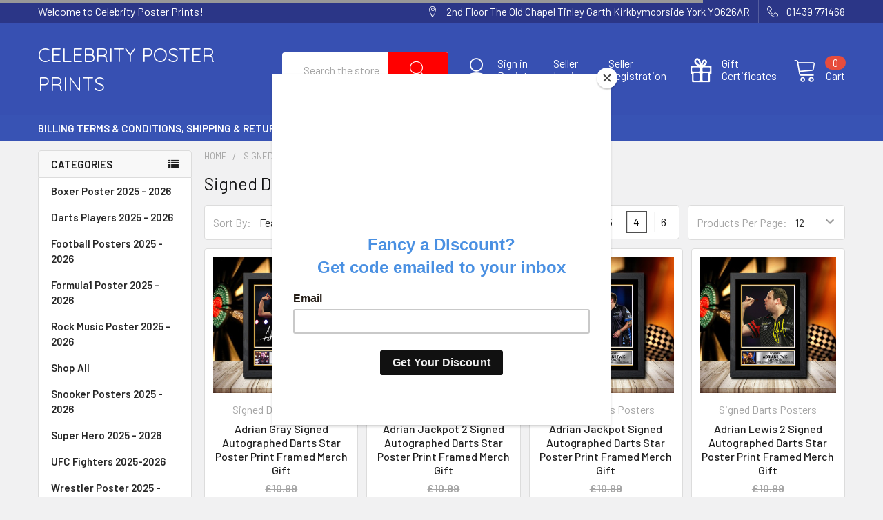

--- FILE ---
content_type: text/html; charset=UTF-8
request_url: https://celebrity-poster-prints.com/signed-darts-posters-1/
body_size: 18080
content:


<!DOCTYPE html>
<html class="no-js" lang="en">
    <head>
        <title>Signed Darts Posters Products - Celebrity Poster Prints</title>
        <link rel="dns-prefetch preconnect" href="https://cdn11.bigcommerce.com/s-lf3pkcn41h" crossorigin><link rel="dns-prefetch preconnect" href="https://fonts.googleapis.com/" crossorigin><link rel="dns-prefetch preconnect" href="https://fonts.gstatic.com/" crossorigin>
        <link rel='canonical' href='https://celebrity-poster-prints.com/signed-darts-posters-1/' /><meta name='platform' content='bigcommerce.stencil' />
        
                <link rel="next" href="/signed-darts-posters-1/?page=2">


        <link href="https://cdn11.bigcommerce.com/r-522cb09e4d4c91362a873dfb66596075446f4cb2/img/bc_favicon.ico" rel="shortcut icon">
        <meta name="viewport" content="width=device-width, initial-scale=1, maximum-scale=1">

        <script>
            // Change document class from no-js to js so we can detect this in css
            document.documentElement.className = document.documentElement.className.replace('no-js', 'js');
        </script>

        <link href="https://fonts.googleapis.com/css?family=Roboto:700,400,400i,300,300i,500,500i,700i,900,900i%7CQuicksand:400%7CBarlow:400,400i,300,300i,500,500i,600,600i,700,700i%7CKarla:400&display=swap" rel="stylesheet">
        <link data-stencil-stylesheet href="https://cdn11.bigcommerce.com/s-lf3pkcn41h/stencil/d3188d20-36c5-0137-7574-0242ac110024/e/52911b10-3505-0139-bfd1-0242ac110002/css/theme-38767ff0-204e-0139-aab8-0242ac11000f.css" rel="stylesheet">

        <!-- Start Tracking Code for analytics_facebook -->

<script>
!function(f,b,e,v,n,t,s){if(f.fbq)return;n=f.fbq=function(){n.callMethod?n.callMethod.apply(n,arguments):n.queue.push(arguments)};if(!f._fbq)f._fbq=n;n.push=n;n.loaded=!0;n.version='2.0';n.queue=[];t=b.createElement(e);t.async=!0;t.src=v;s=b.getElementsByTagName(e)[0];s.parentNode.insertBefore(t,s)}(window,document,'script','https://connect.facebook.net/en_US/fbevents.js');

fbq('set', 'autoConfig', 'false', '482805246058977');
fbq('dataProcessingOptions', ['LDU'], 0, 0);
fbq('init', '482805246058977', {"external_id":"15bbc7ba-fd4b-47ba-81bf-4437f9fd30ba"});
fbq('set', 'agent', 'bigcommerce', '482805246058977');

function trackEvents() {
    var pathName = window.location.pathname;

    fbq('track', 'PageView', {}, "");

    // Search events start -- only fire if the shopper lands on the /search.php page
    if (pathName.indexOf('/search.php') === 0 && getUrlParameter('search_query')) {
        fbq('track', 'Search', {
            content_type: 'product_group',
            content_ids: [],
            search_string: getUrlParameter('search_query')
        });
    }
    // Search events end

    // Wishlist events start -- only fire if the shopper attempts to add an item to their wishlist
    if (pathName.indexOf('/wishlist.php') === 0 && getUrlParameter('added_product_id')) {
        fbq('track', 'AddToWishlist', {
            content_type: 'product_group',
            content_ids: []
        });
    }
    // Wishlist events end

    // Lead events start -- only fire if the shopper subscribes to newsletter
    if (pathName.indexOf('/subscribe.php') === 0 && getUrlParameter('result') === 'success') {
        fbq('track', 'Lead', {});
    }
    // Lead events end

    // Registration events start -- only fire if the shopper registers an account
    if (pathName.indexOf('/login.php') === 0 && getUrlParameter('action') === 'account_created') {
        fbq('track', 'CompleteRegistration', {}, "");
    }
    // Registration events end

    

    function getUrlParameter(name) {
        var cleanName = name.replace(/[\[]/, '\[').replace(/[\]]/, '\]');
        var regex = new RegExp('[\?&]' + cleanName + '=([^&#]*)');
        var results = regex.exec(window.location.search);
        return results === null ? '' : decodeURIComponent(results[1].replace(/\+/g, ' '));
    }
}

if (window.addEventListener) {
    window.addEventListener("load", trackEvents, false)
}
</script>
<noscript><img height="1" width="1" style="display:none" alt="null" src="https://www.facebook.com/tr?id=482805246058977&ev=PageView&noscript=1&a=plbigcommerce1.2&eid="/></noscript>

<!-- End Tracking Code for analytics_facebook -->

<!-- Start Tracking Code for analytics_googleanalytics -->

<!-- Global site tag (gtag.js) - Google Analytics -->
<script async src="https://www.googletagmanager.com/gtag/js?id=UA-156386793-1">
</script>
<script>
  window.dataLayer = window.dataLayer || [];
  function gtag(){dataLayer.push(arguments);}
  gtag('js', new Date());

  gtag('config', 'UA-156386793-1');
</script>

<!-- End Tracking Code for analytics_googleanalytics -->

<!-- Start Tracking Code for analytics_googleanalytics4 -->

<script data-cfasync="false" src="https://cdn11.bigcommerce.com/shared/js/google_analytics4_bodl_subscribers-358423becf5d870b8b603a81de597c10f6bc7699.js" integrity="sha256-gtOfJ3Avc1pEE/hx6SKj/96cca7JvfqllWA9FTQJyfI=" crossorigin="anonymous"></script>
<script data-cfasync="false">
  (function () {
    window.dataLayer = window.dataLayer || [];

    function gtag(){
        dataLayer.push(arguments);
    }

    function initGA4(event) {
         function setupGtag() {
            function configureGtag() {
                gtag('js', new Date());
                gtag('set', 'developer_id.dMjk3Nj', true);
                gtag('config', 'G-1X8X6SDY5Z');
            }

            var script = document.createElement('script');

            script.src = 'https://www.googletagmanager.com/gtag/js?id=G-1X8X6SDY5Z';
            script.async = true;
            script.onload = configureGtag;

            document.head.appendChild(script);
        }

        setupGtag();

        if (typeof subscribeOnBodlEvents === 'function') {
            subscribeOnBodlEvents('G-1X8X6SDY5Z', false);
        }

        window.removeEventListener(event.type, initGA4);
    }

    

    var eventName = document.readyState === 'complete' ? 'consentScriptsLoaded' : 'DOMContentLoaded';
    window.addEventListener(eventName, initGA4, false);
  })()
</script>

<!-- End Tracking Code for analytics_googleanalytics4 -->

<!-- Start Tracking Code for analytics_siteverification -->

<!-- Google tag (gtag.js) -->
<script async src="https://www.googletagmanager.com/gtag/js?id=G-YKX0ZPF8GW">
</script>
<script>
  window.dataLayer = window.dataLayer || [];
  function gtag(){dataLayer.push(arguments);}
  gtag('js', new Date());

  gtag('config', 'G-YKX0ZPF8GW');
</script>

<!-- End Tracking Code for analytics_siteverification -->


<script type="text/javascript" src="https://checkout-sdk.bigcommerce.com/v1/loader.js" defer ></script>
<script type="text/javascript">
var BCData = {};
</script>
<!-- Google Tag Manager -->
<script>(function(w,d,s,l,i){w[l]=w[l]||[];w[l].push({'gtm.start':
new Date().getTime(),event:'gtm.js'});var f=d.getElementsByTagName(s)[0],
j=d.createElement(s),dl=l!='dataLayer'?'&l='+l:'';j.async=true;j.src=
'https://www.googletagmanager.com/gtm.js?id='+i+dl;f.parentNode.insertBefore(j,f);
})(window,document,'script','dataLayer','GTM-N6ND9CX9');</script>
<!-- End Google Tag Manager -->
 <script data-cfasync="false" src="https://microapps.bigcommerce.com/bodl-events/1.9.4/index.js" integrity="sha256-Y0tDj1qsyiKBRibKllwV0ZJ1aFlGYaHHGl/oUFoXJ7Y=" nonce="" crossorigin="anonymous"></script>
 <script data-cfasync="false" nonce="">

 (function() {
    function decodeBase64(base64) {
       const text = atob(base64);
       const length = text.length;
       const bytes = new Uint8Array(length);
       for (let i = 0; i < length; i++) {
          bytes[i] = text.charCodeAt(i);
       }
       const decoder = new TextDecoder();
       return decoder.decode(bytes);
    }
    window.bodl = JSON.parse(decodeBase64("[base64]"));
 })()

 </script>

<script nonce="">
(function () {
    var xmlHttp = new XMLHttpRequest();

    xmlHttp.open('POST', 'https://bes.gcp.data.bigcommerce.com/nobot');
    xmlHttp.setRequestHeader('Content-Type', 'application/json');
    xmlHttp.send('{"store_id":"1000510889","timezone_offset":"0.0","timestamp":"2026-02-01T03:16:57.90650900Z","visit_id":"e91df416-ccfe-4cf0-9db6-07b01165fb4f","channel_id":1}');
})();
</script>

        

        
        
        
        
        
        
        
        <!-- snippet location htmlhead -->
    </head>
    <body class="csscolumns papaSupermarket-layout--left-sidebar 
        papaSupermarket-style--modern
        papaSupermarket-page--pages-brand 
        emthemesModez-productUniform
        
        
        
        
        
        
        " id="topOfPage">


        <!-- snippet location header -->
        <svg data-src="https://cdn11.bigcommerce.com/s-lf3pkcn41h/stencil/d3188d20-36c5-0137-7574-0242ac110024/e/52911b10-3505-0139-bfd1-0242ac110002/img/icon-sprite.svg" class="icons-svg-sprite"></svg>

            <div class="cookieMessage">
    <div class="cookieMessage-container">
        <div class="cookieMessage-text">
            <p>The cookie settings on this website are set to &#x27;allow all cookies&#x27; to give you the very best experience. Please click Accept Cookies to continue to use the site.</p>
        </div>
        <button class="button button--primary button--small" data-privacy-accept>Accept Cookies</button>
    </div>
</div>

        <header class="header" role="banner">
    <a href="#" class="mobileMenu-toggle" data-mobile-menu-toggle="menu">
        <span class="mobileMenu-toggleIcon">Toggle menu</span>
    </a>

    <div class="emthemesModez-header-topSection">
        <div class="container">
            <nav class="navUser navUser--storeInfo">
    <ul class="navUser-section">
        <li class="navUser-item">
            <span>Welcome to Celebrity Poster Prints!</span>
        </li>
    </ul>
</nav>

<nav class="navUser">


    
    <ul class="navUser-section">
        
        <li class="navUser-item">
            <span class="navUser-action">
                <span class="navUser-item-icon emthemesModez-icon-linear-map-marker"></span>
                <span>2nd Floor
The Old Chapel
Tinley Garth
Kirkbymoorside
York YO626AR</span>
            </span>
        </li>

        <li class="navUser-item">
            <a class="navUser-action" href="tel:01439 771468">
                <span class="navUser-item-icon emthemesModez-icon-linear-phone-handset"></span>
                <span>01439 771468</span>
            </a>
        </li>

    </ul>
</nav>
        </div>
    </div>

    <div class="emthemesModez-header-userSection emthemesModez-header-userSection--logo-left" data-stickymenu>
        <div class="container">
            <nav class="navUser">
    
    <ul class="navUser-section navUser-section--alt">

            <li class="navUser-item navUser-item--account">
                    <span class="navUser-item-icon navUser-item-accountIcon emthemesModez-icon-linear-user"></span>
                    <div class="navUser-actions">
                        <a class="navUser-action" href="/login.php">
                            <span class="navUser-item-loginLabel">Sign in</span>
                        </a>
                            <a class="navUser-action" href="/login.php?action=create_account">Register</a>
                    </div>
            </li>
            <li class="navUser-item"> <a class="navUser-action" href="https://bigcommerce.webkul.com/en/bigcommerce/app/marketplace/lf3pkcn41h/mp-seller/secure/login">Seller Login</a> </li>
<li class="navUser-item"> <a class="navUser-action" href="https://bigcommerce.webkul.com/en/bigcommerce/app/marketplace/lf3pkcn41h/mp-seller/secure/register">Seller Registration</a> </li>
        

        <li class="navUser-item navUser-item--compare">
            <a class="navUser-action navUser-action--compare" href="/compare" data-compare-nav>Compare <span class="countPill countPill--positive countPill--alt"></span></a>
        </li>
        
            <li class="navUser-item">
                <a class="navUser-action navUser-action--giftCert" href="/giftcertificates.php">
                    <span class="navUser-item-icon navUser-item-giftCertIcon emthemesModez-icon-gift"></span>
                    <span class="navUser-item-giftCertLabel"><span class='firstword'>Gift </span>Certificates</span>
                </a>
            </li>
        <li class="navUser-item navUser-item--cart">

            <a
                class="navUser-action navUser-action--cart"
                data-cart-preview
                data-dropdown="cart-preview-dropdown"
                data-options="align:right"
                href="/cart.php",
                title="Cart">
                <span class="navUser-item-icon navUser-item-cartIcon emthemesModez-icon-linear-cart"></span>
                <span class="navUser-item-cartLabel">Cart</span> <span class="countPill cart-quantity">0</span>
            </a>

            <div class="dropdown-menu" id="cart-preview-dropdown" data-dropdown-content aria-hidden="true"></div>
        </li>
    </ul>
</nav>

                <div class="header-logo header-logo--left">
                    <a href="https://celebrity-poster-prints.com/">
        <span class="header-logo-text">Celebrity Poster Prints</span>
</a>
                </div>

            <div class="emthemesModez-quickSearch" data-prevent-quick-search-close>
    <!-- snippet location forms_search -->
    <form class="form" action="/search.php">
        <fieldset class="form-fieldset">
            <div class="form-field">
                <label class="is-srOnly" for="search_query">Search</label>
                <div class="form-prefixPostfix wrap">
                    <input class="form-input" data-search-quick name="search_query" id="search_query" data-error-message="Search field cannot be empty." placeholder="Search the store" autocomplete="off">
                    <input type="submit" class="button button--primary form-prefixPostfix-button--postfix" value="Search" />
                </div>
            </div>
        </fieldset>
    </form>
</div>
        </div>
    </div>

    <div class="navPages-container navPages-container--bg" id="menu" data-menu>
        <div class="container">
            <nav class="navPages">
    <div class="emthemesModez-navPages-verticalCategories-container">
        <a class="navPages-action has-subMenu" data-collapsible="emthemesModez-verticalCategories"
            data-collapsible-disabled-breakpoint="medium"
            data-collapsible-disabled-state="open"
            data-collapsible-enabled-state="closed">Categories</a>
        <div class="emthemesModez-verticalCategories " id="emthemesModez-verticalCategories" data-emthemesmodez-fix-height="emthemesModez-section1-container" aria-hidden="true" tabindex="-1">
            <ul class="navPages-list navPages-list--categories">
                    <li class="navPages-item">
                        <a class="navPages-action" href="https://celebrity-poster-prints.com/boxer-poster-2025-2026/" >Boxer Poster 2025 - 2026</a>
                    </li>
                    <li class="navPages-item">
                        <a class="navPages-action" href="https://celebrity-poster-prints.com/darts-players-2025-2026/" >Darts Players 2025 - 2026</a>
                    </li>
                    <li class="navPages-item">
                        <a class="navPages-action" href="https://celebrity-poster-prints.com/football-posters-2025-2026/" >Football Posters 2025 - 2026</a>
                    </li>
                    <li class="navPages-item">
                        <a class="navPages-action" href="https://celebrity-poster-prints.com/formula1-poster-2025-2026/" >Formula1 Poster 2025 - 2026</a>
                    </li>
                    <li class="navPages-item">
                        <a class="navPages-action" href="https://celebrity-poster-prints.com/rock-music-poster-2025-2026/" >Rock Music Poster 2025 - 2026</a>
                    </li>
                    <li class="navPages-item">
                        <a class="navPages-action" href="https://celebrity-poster-prints.com/shop-all/" >Shop All</a>
                    </li>
                    <li class="navPages-item">
                        <a class="navPages-action" href="https://celebrity-poster-prints.com/snooker-posters-2025-2026/" >Snooker Posters 2025 - 2026</a>
                    </li>
                    <li class="navPages-item">
                        <a class="navPages-action" href="https://celebrity-poster-prints.com/super-hero-2025-2026/" >Super Hero 2025 - 2026</a>
                    </li>
                    <li class="navPages-item">
                        <a class="navPages-action" href="https://celebrity-poster-prints.com/ufc-fighters-2025-2026/" >UFC Fighters 2025-2026</a>
                    </li>
                    <li class="navPages-item">
                        <a class="navPages-action" href="https://celebrity-poster-prints.com/wrestler-poster-2025-2026/" >Wrestler Poster 2025 - 2026</a>
                    </li>
                    <li class="navPages-item">
                        <a class="navPages-action" href="https://celebrity-poster-prints.com/premier-league-star-signed-poster-cards/" >Premier League Star Signed Poster Cards</a>
                    </li>
                    <li class="navPages-item">
                        <a class="navPages-action" href="https://celebrity-poster-prints.com/limited-edition-prints/" >Limited Edition Prints</a>
                    </li>
                    <li class="navPages-item">
                        <a class="navPages-action" href="https://celebrity-poster-prints.com/retro-team-football-shirt-prints/" >Retro Team Football Shirt Prints</a>
                    </li>
                    <li class="navPages-item">
                        <a class="navPages-action" href="https://celebrity-poster-prints.com/signed-american-football/" >Signed American Football</a>
                    </li>
                    <li class="navPages-item">
                        <a class="navPages-action" href="https://celebrity-poster-prints.com/signed-athletics-prints/" >Signed Athletics Prints</a>
                    </li>
                    <li class="navPages-item">
                        <a class="navPages-action" href="https://celebrity-poster-prints.com/signed-baseball-player-prints/" >Signed Baseball Player Prints</a>
                    </li>
                    <li class="navPages-item">
                        <a class="navPages-action" href="https://celebrity-poster-prints.com/signed-basketball-player-prints/" >Signed Basketball Player Prints</a>
                    </li>
                    <li class="navPages-item">
                        <a class="navPages-action" href="https://celebrity-poster-prints.com/signed-bollywood-actors-prints/" >Signed Bollywood Actors Prints</a>
                    </li>
                    <li class="navPages-item">
                        <a class="navPages-action" href="https://celebrity-poster-prints.com/signed-boxing-prints/" >Signed Boxing Prints</a>
                    </li>
                    <li class="navPages-item">
                        <a class="navPages-action" href="https://celebrity-poster-prints.com/signed-boxing-prints-posters/" >Signed BOXING Prints Posters</a>
                    </li>
                    <li class="navPages-item">
                        <a class="navPages-action" href="https://celebrity-poster-prints.com/signed-comedian-prints/" >Signed Comedian Prints</a>
                    </li>
                    <li class="navPages-item">
                        <a class="navPages-action" href="https://celebrity-poster-prints.com/signed-cricket-prints-posters/" >Signed CRICKET Prints Posters</a>
                    </li>
                    <li class="navPages-item">
                        <a class="navPages-action" href="https://celebrity-poster-prints.com/signed-cricketer-prints/" >Signed Cricketer Prints</a>
                    </li>
                    <li class="navPages-item">
                        <a class="navPages-action" href="https://celebrity-poster-prints.com/signed-dancers-prints/" >Signed Dancers Prints</a>
                    </li>
                    <li class="navPages-item">
                        <a class="navPages-action" href="https://celebrity-poster-prints.com/signed-darts-prints-posters/" >Signed DARTS Prints Posters</a>
                    </li>
                    <li class="navPages-item">
                        <a class="navPages-action" href="https://celebrity-poster-prints.com/signed-famous-author-prints/" >Signed Famous Author Prints</a>
                    </li>
                    <li class="navPages-item">
                        <a class="navPages-action" href="https://celebrity-poster-prints.com/signed-famous-businessmen-prints/" >Signed Famous Businessmen Prints</a>
                    </li>
                    <li class="navPages-item">
                        <a class="navPages-action" href="https://celebrity-poster-prints.com/signed-fashion-designer-prints/" >Signed Fashion Designer Prints</a>
                    </li>
                    <li class="navPages-item">
                        <a class="navPages-action" href="https://celebrity-poster-prints.com/signed-football-cards/" >Signed Football Cards</a>
                    </li>
                    <li class="navPages-item">
                        <a class="navPages-action" href="https://celebrity-poster-prints.com/signed-footballer-prints/" >Signed Footballer Prints</a>
                    </li>
                    <li class="navPages-item">
                        <a class="navPages-action" href="https://celebrity-poster-prints.com/signed-footballers/" >Signed Footballers</a>
                    </li>
                    <li class="navPages-item">
                        <a class="navPages-action" href="https://celebrity-poster-prints.com/signed-formula1-prints-posters/" >Signed FORMULA1 Prints Posters</a>
                    </li>
                    <li class="navPages-item">
                        <a class="navPages-action" href="https://celebrity-poster-prints.com/signed-golf-prints/" >Signed Golf Prints</a>
                    </li>
                    <li class="navPages-item">
                        <a class="navPages-action" href="https://celebrity-poster-prints.com/signed-golfer-prints-posters/" >Signed GOLFER Prints Posters</a>
                    </li>
                    <li class="navPages-item">
                        <a class="navPages-action" href="https://celebrity-poster-prints.com/signed-horse-racing-prints-posters/" >Signed HORSE-RACING Prints Posters</a>
                    </li>
                    <li class="navPages-item">
                        <a class="navPages-action" href="https://celebrity-poster-prints.com/signed-ice-hockey-prints/" >Signed Ice Hockey Prints</a>
                    </li>
                    <li class="navPages-item">
                        <a class="navPages-action" href="https://celebrity-poster-prints.com/signed-motor-racing-prints/" >Signed Motor Racing Prints</a>
                    </li>
                    <li class="navPages-item">
                        <a class="navPages-action" href="https://celebrity-poster-prints.com/signed-rugby-prints-posters/" >Signed RUGBY Prints Posters</a>
                    </li>
                    <li class="navPages-item">
                        <a class="navPages-action" href="https://celebrity-poster-prints.com/signed-scientist-prints/" >Signed Scientist Prints</a>
                    </li>
                    <li class="navPages-item">
                        <a class="navPages-action" href="https://celebrity-poster-prints.com/signed-swimmer-prints/" >Signed Swimmer Prints</a>
                    </li>
                    <li class="navPages-item">
                        <a class="navPages-action" href="https://celebrity-poster-prints.com/signed-team-player-prints/" >Signed Team Player Prints</a>
                    </li>
                    <li class="navPages-item">
                        <a class="navPages-action" href="https://celebrity-poster-prints.com/signed-television-prints/" >Signed Television Prints</a>
                    </li>
                    <li class="navPages-item">
                        <a class="navPages-action" href="https://celebrity-poster-prints.com/signed-tennis-player-prints/" >Signed Tennis Player Prints</a>
                    </li>
                    <li class="navPages-item">
                        <a class="navPages-action" href="https://celebrity-poster-prints.com/signed-ufc-prints-posters/" >Signed UFC Prints Posters</a>
                    </li>
                    <li class="navPages-item">
                        <a class="navPages-action" href="https://celebrity-poster-prints.com/signed-wrestling-prints/" >Signed Wrestling Prints</a>
                    </li>
                    <li class="navPages-item">
                        <a class="navPages-action" href="https://celebrity-poster-prints.com/special-edition-posters/" >SPECIAL EDITION POSTERS</a>
                    </li>
                    <li class="navPages-item">
                        <a class="navPages-action" href="https://celebrity-poster-prints.com/signed-autographed-prints/" >SIGNED AUTOGRAPHED PRINTS</a>
                    </li>
                    <li class="navPages-item">
                        <a class="navPages-action has-subMenu navPages-action--vertical" href="https://celebrity-poster-prints.com/signed-motorsport-prints/"
    
    data-collapsible="navPages-49"
    
    data-collapsible-disabled-state="open"
    data-collapsible-enabled-state="closed">
    Signed MotorSport Prints <i class="icon navPages-action-moreIcon" aria-hidden="true"><svg><use xlink:href="#icon-chevron-down" /></svg></i>
</a>
<div class="navPage-subMenu
            navPage-subMenu--vertical
    " id="navPages-49" aria-hidden="true" tabindex="-1">
    <ul class="navPage-subMenu-list">
        <li class="navPage-subMenu-item">
            <a class="navPage-subMenu-action navPages-action" href="https://celebrity-poster-prints.com/signed-motorsport-prints/">All Signed MotorSport Prints</a>
        </li>
            <li class="navPage-subMenu-item">
                    <a class="navPage-subMenu-action navPages-action" href="https://celebrity-poster-prints.com/signed-formula-1-drivers/" >Signed Formula 1 Drivers</a>
            </li>
            <li class="navPage-subMenu-item">
                    <a class="navPage-subMenu-action navPages-action" href="https://celebrity-poster-prints.com/signed-motorcycle-motorsport/" >Signed Motorcycle Motorsport</a>
            </li>
    </ul>
</div>
                    </li>
                    <li class="navPages-item">
                        <a class="navPages-action has-subMenu navPages-action--vertical" href="https://celebrity-poster-prints.com/signed-sports-poster-prints/"
    
    data-collapsible="navPages-48"
    
    data-collapsible-disabled-state="open"
    data-collapsible-enabled-state="closed">
    Signed Sports Poster Prints <i class="icon navPages-action-moreIcon" aria-hidden="true"><svg><use xlink:href="#icon-chevron-down" /></svg></i>
</a>
<div class="navPage-subMenu
            navPage-subMenu--vertical
    " id="navPages-48" aria-hidden="true" tabindex="-1">
    <ul class="navPage-subMenu-list">
        <li class="navPage-subMenu-item">
            <a class="navPage-subMenu-action navPages-action" href="https://celebrity-poster-prints.com/signed-sports-poster-prints/">All Signed Sports Poster Prints</a>
        </li>
            <li class="navPage-subMenu-item">
                    <a class="navPage-subMenu-action navPages-action" href="https://celebrity-poster-prints.com/signed-american-football-posters/" >Signed American Football Posters</a>
            </li>
            <li class="navPage-subMenu-item">
                    <a class="navPage-subMenu-action navPages-action" href="https://celebrity-poster-prints.com/signed-athletics-posters/" >Signed Athletics Posters</a>
            </li>
            <li class="navPage-subMenu-item">
                    <a class="navPage-subMenu-action navPages-action" href="https://celebrity-poster-prints.com/signed-basketball-posters/" >Signed Basketball Posters</a>
            </li>
            <li class="navPage-subMenu-item">
                    <a class="navPage-subMenu-action navPages-action" href="https://celebrity-poster-prints.com/signed-boxing-posters/" >Signed Boxing Posters</a>
            </li>
            <li class="navPage-subMenu-item">
                    <a class="navPage-subMenu-action navPages-action" href="https://celebrity-poster-prints.com/signed-cricket-posters/" >Signed Cricket Posters</a>
            </li>
            <li class="navPage-subMenu-item">
                    <a class="navPage-subMenu-action navPages-action" href="https://celebrity-poster-prints.com/signed-darts-posters/" >Signed Darts Posters</a>
            </li>
            <li class="navPage-subMenu-item">
                    <a class="navPage-subMenu-action navPages-action" href="https://celebrity-poster-prints.com/signed-football-players/" >Signed Football Players</a>
            </li>
            <li class="navPage-subMenu-item">
                    <a class="navPage-subMenu-action navPages-action" href="https://celebrity-poster-prints.com/signed-golfer-prints/" >Signed Golfer Prints</a>
            </li>
            <li class="navPage-subMenu-item">
                    <a class="navPage-subMenu-action navPages-action" href="https://celebrity-poster-prints.com/signed-horse-racing-prints/" >Signed Horse Racing Prints</a>
            </li>
            <li class="navPage-subMenu-item">
                    <a class="navPage-subMenu-action navPages-action" href="https://celebrity-poster-prints.com/signed-rugby-posters/" >Signed Rugby Posters</a>
            </li>
            <li class="navPage-subMenu-item">
                    <a class="navPage-subMenu-action navPages-action" href="https://celebrity-poster-prints.com/signed-snooker-players/" >Signed Snooker Players</a>
            </li>
            <li class="navPage-subMenu-item">
                    <a class="navPage-subMenu-action navPages-action" href="https://celebrity-poster-prints.com/signed-tennis-stars/" >Signed Tennis Stars</a>
            </li>
    </ul>
</div>
                    </li>
                    <li class="navPages-item">
                        <a class="navPages-action" href="https://celebrity-poster-prints.com/signed-mma-ufc-prints/" >Signed MMA UFC Prints</a>
                    </li>
                    <li class="navPages-item">
                        <a class="navPages-action" href="https://celebrity-poster-prints.com/signed-movie-star-posters/" >Signed Movie Star Posters</a>
                    </li>
                    <li class="navPages-item">
                        <a class="navPages-action" href="https://celebrity-poster-prints.com/signed-music-posters/" >Signed Music Posters</a>
                    </li>
                    <li class="navPages-item">
                        <a class="navPages-action" href="https://celebrity-poster-prints.com/signed-nfl-footballers/" >Signed NFL Footballers</a>
                    </li>
                    <li class="navPages-item">
                        <a class="navPages-action" href="https://celebrity-poster-prints.com/signed-rock-music-prints/" >Signed Rock Music Prints</a>
                    </li>
                    <li class="navPages-item">
                        <a class="navPages-action" href="https://celebrity-poster-prints.com/signed-tv-show-prints/" >Signed TV Show Prints</a>
                    </li>
                    <li class="navPages-item">
                        <a class="navPages-action" href="https://celebrity-poster-prints.com/signed-game-of-thrones/" >Signed Game Of Thrones</a>
                    </li>
                    <li class="navPages-item">
                        <a class="navPages-action" href="https://celebrity-poster-prints.com/new-category/" >Signed Walking Dead Prints</a>
                    </li>
                    <li class="navPages-item">
                        <a class="navPages-action" href="https://celebrity-poster-prints.com/signed-wwe-wrestling-prints/" >Signed WWE Wrestling Prints</a>
                    </li>
                    <li class="navPages-item">
                        <a class="navPages-action has-subMenu navPages-action--vertical" href="https://celebrity-poster-prints.com/market-place-prints/"
    
    data-collapsible="navPages-84"
    
    data-collapsible-disabled-state="open"
    data-collapsible-enabled-state="closed">
    Market Place Prints <i class="icon navPages-action-moreIcon" aria-hidden="true"><svg><use xlink:href="#icon-chevron-down" /></svg></i>
</a>
<div class="navPage-subMenu
            navPage-subMenu--vertical
    " id="navPages-84" aria-hidden="true" tabindex="-1">
    <ul class="navPage-subMenu-list">
        <li class="navPage-subMenu-item">
            <a class="navPage-subMenu-action navPages-action" href="https://celebrity-poster-prints.com/market-place-prints/">All Market Place Prints</a>
        </li>
            <li class="navPage-subMenu-item">
                    <a class="navPage-subMenu-action navPages-action" href="https://celebrity-poster-prints.com/market-place-prints/camel-creations/" >Camel Creations</a>
            </li>
    </ul>
</div>
                    </li>
                    <li class="navPages-item">
                        <a class="navPages-action" href="https://celebrity-poster-prints.com/personalised-poster/" >Personalised Poster</a>
                    </li>
            </ul>
        </div>
    </div>
        <ul class="navPages-list">
                <li class="navPages-item">
                    <a class="navPages-action" href="https://celebrity-poster-prints.com/billing-terms-conditions-shipping-returns/">Billing Terms &amp; Conditions, Shipping &amp; Returns</a>
                </li>
                <li class="navPages-item">
                    <a class="navPages-action" href="https://celebrity-poster-prints.com/contact-us/">Contact Us</a>
                </li>
                <li class="navPages-item">
                    <a class="navPages-action" href="https://celebrity-poster-prints.com/blog/">Blog</a>
                </li>
                <li class="navPages-item">
                    <a class="navPages-action" href="https://celebrity-poster-prints.com/rss-syndication/">RSS Syndication</a>
                </li>
        </ul>
    <ul class="navPages-list navPages-list--user">
            <li class="navPages-item">
                <a class="navPages-action" href="/giftcertificates.php">Gift Certificates</a>
            </li>
            <li class="navPages-item">
                <a class="navPages-action" href="/login.php">Sign in</a>
                    or <a class="navPages-action" href="/login.php?action=create_account">Register</a>
            </li>
    </ul>

    <div class="navPages-socials">
            </div>
</nav>
        </div>
    </div>

</header>

<div class="emthemesModez-quickSearch emthemesModez-quickSearch--mobileOnly" data-prevent-quick-search-close>
    <!-- snippet location forms_search -->
    <form class="form" action="/search.php">
        <fieldset class="form-fieldset">
            <div class="form-field">
                <label class="is-srOnly" for="search_query_mobile">Search</label>
                <div class="form-prefixPostfix wrap">
                    <input class="form-input" data-search-quick name="search_query" id="search_query_mobile" data-error-message="Search field cannot be empty." placeholder="Search the store" autocomplete="off">
                    <input type="submit" class="button button--primary form-prefixPostfix-button--postfix" value="Search" />
                </div>
            </div>
        </fieldset>
    </form>
</div>

<div class="dropdown dropdown--quickSearch" id="quickSearch" aria-hidden="true" tabindex="-1" data-prevent-quick-search-close>
    <div class="container">
        <section class="quickSearchResults" data-bind="html: results"></section>
    </div>
</div>
<div class="emthemesModez-overlay"></div>

        <div class="body" data-currency-code="GBP">
     
    <div class="container">
        
<h1 class="page-heading page-heading--mobileOnly">Signed Darts Posters</h1>

<!-- snippet location brand -->
<div class="page">
    <aside class="page-sidebar page-sidebar--top" id="faceted-search-container">
        <nav>
        <div class="sidebarBlock sidebarBlock--verticalCategories">
    <div class="emthemesModez-navPages-verticalCategories-container">
        <a class="navPages-action has-subMenu" data-collapsible="emthemesModez-verticalCategories-sidebar"
            data-collapsible-disabled-breakpoint="medium"
            data-collapsible-disabled-state="open"
            data-collapsible-enabled-state="closed">Categories</a>
        <div class="emthemesModez-verticalCategories emthemesModez-verticalCategories--open" id="emthemesModez-verticalCategories-sidebar" aria-hidden="false" tabindex="-1">
            <ul class="navPages-list navPages-list--categories">
                    <li class="navPages-item">
                        <a class="navPages-action" href="https://celebrity-poster-prints.com/boxer-poster-2025-2026/" >Boxer Poster 2025 - 2026</a>
                    </li>
                    <li class="navPages-item">
                        <a class="navPages-action" href="https://celebrity-poster-prints.com/darts-players-2025-2026/" >Darts Players 2025 - 2026</a>
                    </li>
                    <li class="navPages-item">
                        <a class="navPages-action" href="https://celebrity-poster-prints.com/football-posters-2025-2026/" >Football Posters 2025 - 2026</a>
                    </li>
                    <li class="navPages-item">
                        <a class="navPages-action" href="https://celebrity-poster-prints.com/formula1-poster-2025-2026/" >Formula1 Poster 2025 - 2026</a>
                    </li>
                    <li class="navPages-item">
                        <a class="navPages-action" href="https://celebrity-poster-prints.com/rock-music-poster-2025-2026/" >Rock Music Poster 2025 - 2026</a>
                    </li>
                    <li class="navPages-item">
                        <a class="navPages-action" href="https://celebrity-poster-prints.com/shop-all/" >Shop All</a>
                    </li>
                    <li class="navPages-item">
                        <a class="navPages-action" href="https://celebrity-poster-prints.com/snooker-posters-2025-2026/" >Snooker Posters 2025 - 2026</a>
                    </li>
                    <li class="navPages-item">
                        <a class="navPages-action" href="https://celebrity-poster-prints.com/super-hero-2025-2026/" >Super Hero 2025 - 2026</a>
                    </li>
                    <li class="navPages-item">
                        <a class="navPages-action" href="https://celebrity-poster-prints.com/ufc-fighters-2025-2026/" >UFC Fighters 2025-2026</a>
                    </li>
                    <li class="navPages-item">
                        <a class="navPages-action" href="https://celebrity-poster-prints.com/wrestler-poster-2025-2026/" >Wrestler Poster 2025 - 2026</a>
                    </li>
                    <li class="navPages-item">
                        <a class="navPages-action" href="https://celebrity-poster-prints.com/premier-league-star-signed-poster-cards/" >Premier League Star Signed Poster Cards</a>
                    </li>
                    <li class="navPages-item">
                        <a class="navPages-action" href="https://celebrity-poster-prints.com/limited-edition-prints/" >Limited Edition Prints</a>
                    </li>
                    <li class="navPages-item">
                        <a class="navPages-action" href="https://celebrity-poster-prints.com/retro-team-football-shirt-prints/" >Retro Team Football Shirt Prints</a>
                    </li>
                    <li class="navPages-item">
                        <a class="navPages-action" href="https://celebrity-poster-prints.com/signed-american-football/" >Signed American Football</a>
                    </li>
                    <li class="navPages-item">
                        <a class="navPages-action" href="https://celebrity-poster-prints.com/signed-athletics-prints/" >Signed Athletics Prints</a>
                    </li>
                    <li class="navPages-item">
                        <a class="navPages-action" href="https://celebrity-poster-prints.com/signed-baseball-player-prints/" >Signed Baseball Player Prints</a>
                    </li>
                    <li class="navPages-item">
                        <a class="navPages-action" href="https://celebrity-poster-prints.com/signed-basketball-player-prints/" >Signed Basketball Player Prints</a>
                    </li>
                    <li class="navPages-item">
                        <a class="navPages-action" href="https://celebrity-poster-prints.com/signed-bollywood-actors-prints/" >Signed Bollywood Actors Prints</a>
                    </li>
                    <li class="navPages-item">
                        <a class="navPages-action" href="https://celebrity-poster-prints.com/signed-boxing-prints/" >Signed Boxing Prints</a>
                    </li>
                    <li class="navPages-item">
                        <a class="navPages-action" href="https://celebrity-poster-prints.com/signed-boxing-prints-posters/" >Signed BOXING Prints Posters</a>
                    </li>
                    <li class="navPages-item">
                        <a class="navPages-action" href="https://celebrity-poster-prints.com/signed-comedian-prints/" >Signed Comedian Prints</a>
                    </li>
                    <li class="navPages-item">
                        <a class="navPages-action" href="https://celebrity-poster-prints.com/signed-cricket-prints-posters/" >Signed CRICKET Prints Posters</a>
                    </li>
                    <li class="navPages-item">
                        <a class="navPages-action" href="https://celebrity-poster-prints.com/signed-cricketer-prints/" >Signed Cricketer Prints</a>
                    </li>
                    <li class="navPages-item">
                        <a class="navPages-action" href="https://celebrity-poster-prints.com/signed-dancers-prints/" >Signed Dancers Prints</a>
                    </li>
                    <li class="navPages-item">
                        <a class="navPages-action" href="https://celebrity-poster-prints.com/signed-darts-prints-posters/" >Signed DARTS Prints Posters</a>
                    </li>
                    <li class="navPages-item">
                        <a class="navPages-action" href="https://celebrity-poster-prints.com/signed-famous-author-prints/" >Signed Famous Author Prints</a>
                    </li>
                    <li class="navPages-item">
                        <a class="navPages-action" href="https://celebrity-poster-prints.com/signed-famous-businessmen-prints/" >Signed Famous Businessmen Prints</a>
                    </li>
                    <li class="navPages-item">
                        <a class="navPages-action" href="https://celebrity-poster-prints.com/signed-fashion-designer-prints/" >Signed Fashion Designer Prints</a>
                    </li>
                    <li class="navPages-item">
                        <a class="navPages-action" href="https://celebrity-poster-prints.com/signed-football-cards/" >Signed Football Cards</a>
                    </li>
                    <li class="navPages-item">
                        <a class="navPages-action" href="https://celebrity-poster-prints.com/signed-footballer-prints/" >Signed Footballer Prints</a>
                    </li>
                    <li class="navPages-item">
                        <a class="navPages-action" href="https://celebrity-poster-prints.com/signed-footballers/" >Signed Footballers</a>
                    </li>
                    <li class="navPages-item">
                        <a class="navPages-action" href="https://celebrity-poster-prints.com/signed-formula1-prints-posters/" >Signed FORMULA1 Prints Posters</a>
                    </li>
                    <li class="navPages-item">
                        <a class="navPages-action" href="https://celebrity-poster-prints.com/signed-golf-prints/" >Signed Golf Prints</a>
                    </li>
                    <li class="navPages-item">
                        <a class="navPages-action" href="https://celebrity-poster-prints.com/signed-golfer-prints-posters/" >Signed GOLFER Prints Posters</a>
                    </li>
                    <li class="navPages-item">
                        <a class="navPages-action" href="https://celebrity-poster-prints.com/signed-horse-racing-prints-posters/" >Signed HORSE-RACING Prints Posters</a>
                    </li>
                    <li class="navPages-item">
                        <a class="navPages-action" href="https://celebrity-poster-prints.com/signed-ice-hockey-prints/" >Signed Ice Hockey Prints</a>
                    </li>
                    <li class="navPages-item">
                        <a class="navPages-action" href="https://celebrity-poster-prints.com/signed-motor-racing-prints/" >Signed Motor Racing Prints</a>
                    </li>
                    <li class="navPages-item">
                        <a class="navPages-action" href="https://celebrity-poster-prints.com/signed-rugby-prints-posters/" >Signed RUGBY Prints Posters</a>
                    </li>
                    <li class="navPages-item">
                        <a class="navPages-action" href="https://celebrity-poster-prints.com/signed-scientist-prints/" >Signed Scientist Prints</a>
                    </li>
                    <li class="navPages-item">
                        <a class="navPages-action" href="https://celebrity-poster-prints.com/signed-swimmer-prints/" >Signed Swimmer Prints</a>
                    </li>
                    <li class="navPages-item">
                        <a class="navPages-action" href="https://celebrity-poster-prints.com/signed-team-player-prints/" >Signed Team Player Prints</a>
                    </li>
                    <li class="navPages-item">
                        <a class="navPages-action" href="https://celebrity-poster-prints.com/signed-television-prints/" >Signed Television Prints</a>
                    </li>
                    <li class="navPages-item">
                        <a class="navPages-action" href="https://celebrity-poster-prints.com/signed-tennis-player-prints/" >Signed Tennis Player Prints</a>
                    </li>
                    <li class="navPages-item">
                        <a class="navPages-action" href="https://celebrity-poster-prints.com/signed-ufc-prints-posters/" >Signed UFC Prints Posters</a>
                    </li>
                    <li class="navPages-item">
                        <a class="navPages-action" href="https://celebrity-poster-prints.com/signed-wrestling-prints/" >Signed Wrestling Prints</a>
                    </li>
                    <li class="navPages-item">
                        <a class="navPages-action" href="https://celebrity-poster-prints.com/special-edition-posters/" >SPECIAL EDITION POSTERS</a>
                    </li>
                    <li class="navPages-item">
                        <a class="navPages-action" href="https://celebrity-poster-prints.com/signed-autographed-prints/" >SIGNED AUTOGRAPHED PRINTS</a>
                    </li>
                    <li class="navPages-item">
                        <a class="navPages-action has-subMenu navPages-action--vertical" href="https://celebrity-poster-prints.com/signed-motorsport-prints/"
    
    data-collapsible="navPages-49-sidebar"
    
    data-collapsible-disabled-state="open"
    data-collapsible-enabled-state="closed">
    Signed MotorSport Prints <i class="icon navPages-action-moreIcon" aria-hidden="true"><svg><use xlink:href="#icon-chevron-down" /></svg></i>
</a>
<div class="navPage-subMenu
            navPage-subMenu--vertical
    " id="navPages-49-sidebar" aria-hidden="true" tabindex="-1">
    <ul class="navPage-subMenu-list">
        <li class="navPage-subMenu-item">
            <a class="navPage-subMenu-action navPages-action" href="https://celebrity-poster-prints.com/signed-motorsport-prints/">All Signed MotorSport Prints</a>
        </li>
            <li class="navPage-subMenu-item">
                    <a class="navPage-subMenu-action navPages-action" href="https://celebrity-poster-prints.com/signed-formula-1-drivers/" >Signed Formula 1 Drivers</a>
            </li>
            <li class="navPage-subMenu-item">
                    <a class="navPage-subMenu-action navPages-action" href="https://celebrity-poster-prints.com/signed-motorcycle-motorsport/" >Signed Motorcycle Motorsport</a>
            </li>
    </ul>
</div>
                    </li>
                    <li class="navPages-item">
                        <a class="navPages-action has-subMenu navPages-action--vertical" href="https://celebrity-poster-prints.com/signed-sports-poster-prints/"
    
    data-collapsible="navPages-48-sidebar"
    
    data-collapsible-disabled-state="open"
    data-collapsible-enabled-state="closed">
    Signed Sports Poster Prints <i class="icon navPages-action-moreIcon" aria-hidden="true"><svg><use xlink:href="#icon-chevron-down" /></svg></i>
</a>
<div class="navPage-subMenu
            navPage-subMenu--vertical
    " id="navPages-48-sidebar" aria-hidden="true" tabindex="-1">
    <ul class="navPage-subMenu-list">
        <li class="navPage-subMenu-item">
            <a class="navPage-subMenu-action navPages-action" href="https://celebrity-poster-prints.com/signed-sports-poster-prints/">All Signed Sports Poster Prints</a>
        </li>
            <li class="navPage-subMenu-item">
                    <a class="navPage-subMenu-action navPages-action" href="https://celebrity-poster-prints.com/signed-american-football-posters/" >Signed American Football Posters</a>
            </li>
            <li class="navPage-subMenu-item">
                    <a class="navPage-subMenu-action navPages-action" href="https://celebrity-poster-prints.com/signed-athletics-posters/" >Signed Athletics Posters</a>
            </li>
            <li class="navPage-subMenu-item">
                    <a class="navPage-subMenu-action navPages-action" href="https://celebrity-poster-prints.com/signed-basketball-posters/" >Signed Basketball Posters</a>
            </li>
            <li class="navPage-subMenu-item">
                    <a class="navPage-subMenu-action navPages-action" href="https://celebrity-poster-prints.com/signed-boxing-posters/" >Signed Boxing Posters</a>
            </li>
            <li class="navPage-subMenu-item">
                    <a class="navPage-subMenu-action navPages-action" href="https://celebrity-poster-prints.com/signed-cricket-posters/" >Signed Cricket Posters</a>
            </li>
            <li class="navPage-subMenu-item">
                    <a class="navPage-subMenu-action navPages-action" href="https://celebrity-poster-prints.com/signed-darts-posters/" >Signed Darts Posters</a>
            </li>
            <li class="navPage-subMenu-item">
                    <a class="navPage-subMenu-action navPages-action" href="https://celebrity-poster-prints.com/signed-football-players/" >Signed Football Players</a>
            </li>
            <li class="navPage-subMenu-item">
                    <a class="navPage-subMenu-action navPages-action" href="https://celebrity-poster-prints.com/signed-golfer-prints/" >Signed Golfer Prints</a>
            </li>
            <li class="navPage-subMenu-item">
                    <a class="navPage-subMenu-action navPages-action" href="https://celebrity-poster-prints.com/signed-horse-racing-prints/" >Signed Horse Racing Prints</a>
            </li>
            <li class="navPage-subMenu-item">
                    <a class="navPage-subMenu-action navPages-action" href="https://celebrity-poster-prints.com/signed-rugby-posters/" >Signed Rugby Posters</a>
            </li>
            <li class="navPage-subMenu-item">
                    <a class="navPage-subMenu-action navPages-action" href="https://celebrity-poster-prints.com/signed-snooker-players/" >Signed Snooker Players</a>
            </li>
            <li class="navPage-subMenu-item">
                    <a class="navPage-subMenu-action navPages-action" href="https://celebrity-poster-prints.com/signed-tennis-stars/" >Signed Tennis Stars</a>
            </li>
    </ul>
</div>
                    </li>
                    <li class="navPages-item">
                        <a class="navPages-action" href="https://celebrity-poster-prints.com/signed-mma-ufc-prints/" >Signed MMA UFC Prints</a>
                    </li>
                    <li class="navPages-item">
                        <a class="navPages-action" href="https://celebrity-poster-prints.com/signed-movie-star-posters/" >Signed Movie Star Posters</a>
                    </li>
                    <li class="navPages-item">
                        <a class="navPages-action" href="https://celebrity-poster-prints.com/signed-music-posters/" >Signed Music Posters</a>
                    </li>
                    <li class="navPages-item">
                        <a class="navPages-action" href="https://celebrity-poster-prints.com/signed-nfl-footballers/" >Signed NFL Footballers</a>
                    </li>
                    <li class="navPages-item">
                        <a class="navPages-action" href="https://celebrity-poster-prints.com/signed-rock-music-prints/" >Signed Rock Music Prints</a>
                    </li>
                    <li class="navPages-item">
                        <a class="navPages-action" href="https://celebrity-poster-prints.com/signed-tv-show-prints/" >Signed TV Show Prints</a>
                    </li>
                    <li class="navPages-item">
                        <a class="navPages-action" href="https://celebrity-poster-prints.com/signed-game-of-thrones/" >Signed Game Of Thrones</a>
                    </li>
                    <li class="navPages-item">
                        <a class="navPages-action" href="https://celebrity-poster-prints.com/new-category/" >Signed Walking Dead Prints</a>
                    </li>
                    <li class="navPages-item">
                        <a class="navPages-action" href="https://celebrity-poster-prints.com/signed-wwe-wrestling-prints/" >Signed WWE Wrestling Prints</a>
                    </li>
                    <li class="navPages-item">
                        <a class="navPages-action has-subMenu navPages-action--vertical" href="https://celebrity-poster-prints.com/market-place-prints/"
    
    data-collapsible="navPages-84-sidebar"
    
    data-collapsible-disabled-state="open"
    data-collapsible-enabled-state="closed">
    Market Place Prints <i class="icon navPages-action-moreIcon" aria-hidden="true"><svg><use xlink:href="#icon-chevron-down" /></svg></i>
</a>
<div class="navPage-subMenu
            navPage-subMenu--vertical
    " id="navPages-84-sidebar" aria-hidden="true" tabindex="-1">
    <ul class="navPage-subMenu-list">
        <li class="navPage-subMenu-item">
            <a class="navPage-subMenu-action navPages-action" href="https://celebrity-poster-prints.com/market-place-prints/">All Market Place Prints</a>
        </li>
            <li class="navPage-subMenu-item">
                    <a class="navPage-subMenu-action navPages-action" href="https://celebrity-poster-prints.com/market-place-prints/camel-creations/" >Camel Creations</a>
            </li>
    </ul>
</div>
                    </li>
                    <li class="navPages-item">
                        <a class="navPages-action" href="https://celebrity-poster-prints.com/personalised-poster/" >Personalised Poster</a>
                    </li>
            </ul>
        </div>
    </div>
</div>

        <div class="sidebarBlock">
            <h5 class="sidebarBlock-heading">Brands</h5>
            <ul class="navList">
                    <li class="navList-item">
                        <a class="navList-action" href="https://celebrity-poster-prints.com/signed-footballer-posters/">Signed Footballer Posters</a>
                    </li>
                    <li class="navList-item">
                        <a class="navList-action" href="https://celebrity-poster-prints.com/signed-nfl-footballers-1/">Signed NFL Footballers</a>
                    </li>
                    <li class="navList-item">
                        <a class="navList-action" href="https://celebrity-poster-prints.com/signed-music-posters-1/">Signed Music Posters</a>
                    </li>
                    <li class="navList-item">
                        <a class="navList-action" href="https://celebrity-poster-prints.com/signed-athletics-prints-1/">Signed Athletics Prints</a>
                    </li>
                    <li class="navList-item">
                        <a class="navList-action" href="https://celebrity-poster-prints.com/signed-movie-star-posters-1/">Signed Movie Star Posters</a>
                    </li>
                    <li class="navList-item">
                        <a class="navList-action" href="https://celebrity-poster-prints.com/signed-basketball-player-prints-1/">Signed Basketball Player Prints</a>
                    </li>
                    <li class="navList-item">
                        <a class="navList-action" href="https://celebrity-poster-prints.com/signed-footballer-prints-1/">Signed Footballer Prints</a>
                    </li>
                    <li class="navList-item">
                        <a class="navList-action" href="https://celebrity-poster-prints.com/signed-darts-posters-1/">Signed Darts Posters</a>
                    </li>
                    <li class="navList-item">
                        <a class="navList-action" href="https://celebrity-poster-prints.com/signed-tv-show-prints-1/">Signed TV Show Prints</a>
                    </li>
                <li class="navList-item">
                    <a class="navList-action" href="https://celebrity-poster-prints.com/brands/">View All</a>
                </li>
            </ul>
        </div>
        <div class="emthemesModez-productsFilter ">
    <a href="#emthemesModez-productsFilter-form" role="button" class="button emthemesModez-productsFilter-toggle" aria-label="Options" data-collapsible><i class="fa fa-cog" aria-hidden="true"></i></a>
    <form class="actionBar" id="emthemesModez-productsFilter-form" method="get" data-sort-by>
        <fieldset class="form-fieldset actionBar-section actionBar-section--sort">
    <div class="form-field">
        <label class="form-label" for="sort">Sort By:</label>
        <select class="form-select" name="sort" id="sort">
            <option value="featured" selected>Featured Items</option>
            <option value="newest" >Newest Items</option>
            <option value="bestselling" >Best Selling</option>
            <option value="alphaasc" >A to Z</option>
            <option value="alphadesc" >Z to A</option>
            <option value="avgcustomerreview" >By Review</option>
            <option value="priceasc" >Price: Ascending</option>
            <option value="pricedesc" >Price: Descending</option>
        </select>
    </div>
</fieldset>

        <fieldset class="form-fieldset actionBar-section actionBar-section--productsPerPage">
    <div class="form-field">
        <label class="form-label" for="limit">Products Per Page:</label>
        <select class="form-select" name="limit" id="limit">
            <option value="8" >8</option>
            <option value="12" selected>12</option>
            <option value="16" >16</option>
            <option value="20" >20</option>
            <option value="40" >40</option>
            <option value="100" >100</option>
        </select>
    </div>
</fieldset>

        <fieldset class="form-fieldset actionBar-section actionBar-section--mode">
    <div class="form-field">
        <label class="form-label" for="mode">Columns:</label>
        <input class="form-radio" type="radio" name="mode" value="1" id="mode_1" >
        <label class="form-option" for="mode_1"><span class="form-option-variant" title="1">1</span></label>
        <input class="form-radio" type="radio" name="mode" value="2" id="mode_2" >
        <label class="form-option" for="mode_2"><span class="form-option-variant" title="2">2</span></label>
        <input class="form-radio" type="radio" name="mode" value="3" id="mode_3" >
        <label class="form-option" for="mode_3"><span class="form-option-variant" title="3">3</span></label>
        <input class="form-radio" type="radio" name="mode" value="4" id="mode_4"  checked>
        <label class="form-option" for="mode_4"><span class="form-option-variant" title="4">4</span></label>
        <input class="form-radio" type="radio" name="mode" value="6" id="mode_6" >
        <label class="form-option" for="mode_6"><span class="form-option-variant" title="6">6</span></label>

        <!--
        <input class="form-radio" type="radio" name="mode" value="grid" id="mode_grid"  checked>
        <label class="form-option" for="mode_grid" aria-label="Grid"><span class="form-option-variant" title="Grid"><i class="fa fa-th-large" aria-hidden="true"></i></span></label>
        <input class="form-radio" type="radio" name="mode" value="list" id="mode_list" >
        <label class="form-option" for="mode_list" aria-label="List"><span class="form-option-variant" title="List"><i class="fa fa-th-list" aria-hidden="true"></i></span></label>
        -->
    </div>
</fieldset>
    </form>
</div>
</nav>
    </aside>

    <main class="page-content">
        <ul class="breadcrumbs" itemscope itemtype="http://schema.org/BreadcrumbList">
            <li class="breadcrumb " itemprop="itemListElement" itemscope itemtype="http://schema.org/ListItem">
                <a href="https://celebrity-poster-prints.com/" class="breadcrumb-label" itemprop="item">
                    <span itemprop="name">Home</span>
                    <meta itemprop="position" content="0" />
                </a>
            </li>
            <li class="breadcrumb is-active" itemprop="itemListElement" itemscope itemtype="http://schema.org/ListItem">
                <a href="https://celebrity-poster-prints.com/signed-darts-posters-1/" class="breadcrumb-label" itemprop="item">
                    <span itemprop="name">Signed Darts Posters</span>
                    <meta itemprop="position" content="1" />
                </a>
            </li>
</ul>

        <p class="h1 page-heading page-heading--desktopOnly">Signed Darts Posters</p>

        

        <div id="product-listing-container" class="
                    ">
                <div class="emthemesModez-productsFilter ">
    <a href="#emthemesModez-productsFilter-form" role="button" class="button emthemesModez-productsFilter-toggle" aria-label="Options" data-collapsible><i class="fa fa-cog" aria-hidden="true"></i></a>
    <form class="actionBar" id="emthemesModez-productsFilter-form" method="get" data-sort-by>
        <fieldset class="form-fieldset actionBar-section actionBar-section--sort">
    <div class="form-field">
        <label class="form-label" for="sort">Sort By:</label>
        <select class="form-select" name="sort" id="sort">
            <option value="featured" selected>Featured Items</option>
            <option value="newest" >Newest Items</option>
            <option value="bestselling" >Best Selling</option>
            <option value="alphaasc" >A to Z</option>
            <option value="alphadesc" >Z to A</option>
            <option value="avgcustomerreview" >By Review</option>
            <option value="priceasc" >Price: Ascending</option>
            <option value="pricedesc" >Price: Descending</option>
        </select>
    </div>
</fieldset>

        <fieldset class="form-fieldset actionBar-section actionBar-section--productsPerPage">
    <div class="form-field">
        <label class="form-label" for="limit">Products Per Page:</label>
        <select class="form-select" name="limit" id="limit">
            <option value="8" >8</option>
            <option value="12" selected>12</option>
            <option value="16" >16</option>
            <option value="20" >20</option>
            <option value="40" >40</option>
            <option value="100" >100</option>
        </select>
    </div>
</fieldset>

        <fieldset class="form-fieldset actionBar-section actionBar-section--mode">
    <div class="form-field">
        <label class="form-label" for="mode">Columns:</label>
        <input class="form-radio" type="radio" name="mode" value="1" id="mode_1_main" >
        <label class="form-option" for="mode_1_main"><span class="form-option-variant" title="1">1</span></label>
        <input class="form-radio" type="radio" name="mode" value="2" id="mode_2_main" >
        <label class="form-option" for="mode_2_main"><span class="form-option-variant" title="2">2</span></label>
        <input class="form-radio" type="radio" name="mode" value="3" id="mode_3_main" >
        <label class="form-option" for="mode_3_main"><span class="form-option-variant" title="3">3</span></label>
        <input class="form-radio" type="radio" name="mode" value="4" id="mode_4_main"  checked>
        <label class="form-option" for="mode_4_main"><span class="form-option-variant" title="4">4</span></label>
        <input class="form-radio" type="radio" name="mode" value="6" id="mode_6_main" >
        <label class="form-option" for="mode_6_main"><span class="form-option-variant" title="6">6</span></label>

        <!--
        <input class="form-radio" type="radio" name="mode" value="grid" id="mode_grid_main"  checked>
        <label class="form-option" for="mode_grid_main" aria-label="Grid"><span class="form-option-variant" title="Grid"><i class="fa fa-th-large" aria-hidden="true"></i></span></label>
        <input class="form-radio" type="radio" name="mode" value="list" id="mode_list_main" >
        <label class="form-option" for="mode_list_main" aria-label="List"><span class="form-option-variant" title="List"><i class="fa fa-th-list" aria-hidden="true"></i></span></label>
        -->
    </div>
</fieldset>
    </form>
</div>
<form action="/compare" method='POST'  data-product-compare>
    <ul class="productGrid">
    <li class="product">
            <article class="card " >
    <figure class="card-figure">
            <a href="https://celebrity-poster-prints.com/adrian-gray-signed-autographed-darts-star-print/" >
                <div class="card-img-container">
                    <img class="card-image lazyload" data-sizes="auto" src="https://cdn11.bigcommerce.com/s-lf3pkcn41h/stencil/d3188d20-36c5-0137-7574-0242ac110024/e/52911b10-3505-0139-bfd1-0242ac110002/img/loading.svg" data-src="https://cdn11.bigcommerce.com/s-lf3pkcn41h/images/stencil/350x350/products/741/1681/AdrianGray-BLACKFRAME__66708.1556052561.jpg?c=2" alt="Adrian Gray Signed Autographed Darts Star Poster Print Framed Merch Gift" title="Adrian Gray Signed Autographed Darts Star Poster Print Framed Merch Gift">
                    <img class="card-image lazyload" data-sizes="auto" src="https://cdn11.bigcommerce.com/s-lf3pkcn41h/stencil/d3188d20-36c5-0137-7574-0242ac110024/e/52911b10-3505-0139-bfd1-0242ac110002/img/loading.svg" data-src="https://cdn11.bigcommerce.com/s-lf3pkcn41h/images/stencil/350x350/products/741/1682/AdrianGray-WHITEFRAME__52871.1556052561.jpg?c=2" alt="Adrian Gray Signed Autographed Darts Star Poster Print Framed Merch Gift" title="Adrian Gray Signed Autographed Darts Star Poster Print Framed Merch Gift">
                </div>
            </a>
        <figcaption class="card-figcaption">
            <div class="card-figcaption-body">
                <div class="card-buttons">
                                <a href="https://celebrity-poster-prints.com/adrian-gray-signed-autographed-darts-star-print/" data-event-type="product-click" class="button button--small button--primary card-figcaption-button quickview-alt" data-product-id="741">Choose Options</a>

                        <label class="button button--small card-figcaption-button card-figcaption-button--compare" for="compare-741">
                            Compare <input type="checkbox" name="products[]" value="741" id="compare-741" data-compare-id="741">
                        </label>
                </div>

                <div class="card-buttons card-buttons--alt">
                            <a href="#" class="button button--small card-figcaption-button quickview"  data-product-id="741">Quick view</a>
                </div>
            </div>
        </figcaption>
    </figure>
    <div class="card-body">
            <p class="card-text card-text--brand" data-test-info-type="brandName">Signed Darts Posters</p>
        <h4 class="card-title">
            <a href="https://celebrity-poster-prints.com/adrian-gray-signed-autographed-darts-star-print/" >Adrian Gray Signed Autographed Darts Star Poster Print Framed Merch Gift</a>
        </h4>

        <div class="card-text card-text--price" data-test-info-type="price">
                    
            <div class="price-section price-section--withTax rrp-price--withTax" >
                <span class="price-was-label">MSRP:</span>
                <span data-product-rrp-with-tax class="price price--rrp">
                    £10.99
                </span>
            </div>
            <div class="price-section price-section--withTax" >
                <span class="price-label" >
                    
                </span>
                <span class="price-now-label" style="display: none;">
                    Now:
                </span>
                <span data-product-price-with-tax class="price price--withTax price--main">£6.99</span>
            </div>
            <div class="price-section price-section--withTax non-sale-price--withTax" style="display: none;">
                <span class="price-was-label">Was:</span>
                <span data-product-non-sale-price-with-tax class="price price--non-sale">
                    
                </span>
            </div>
    
        </div>

        <div class="card-text card-text--summary" data-test-info-type="summary">
                 Adrian Gray Signed Autographed Darts Star Print   Title: Adrian Gray A Darts Star Print That Encapsulates Excellence Introduction In the world of darts, there are few names that command as much...
        </div>

    </div>

    <div class="card-aside">
        <div class="card-text card-text--price" data-test-info-type="price">
                    
            <div class="price-section price-section--withTax rrp-price--withTax" >
                <span class="price-was-label">MSRP:</span>
                <span data-product-rrp-with-tax class="price price--rrp">
                    £10.99
                </span>
            </div>
            <div class="price-section price-section--withTax" >
                <span class="price-label" >
                    
                </span>
                <span class="price-now-label" style="display: none;">
                    Now:
                </span>
                <span data-product-price-with-tax class="price price--withTax price--main">£6.99</span>
            </div>
            <div class="price-section price-section--withTax non-sale-price--withTax" style="display: none;">
                <span class="price-was-label">Was:</span>
                <span data-product-non-sale-price-with-tax class="price price--non-sale">
                    
                </span>
            </div>
    
        </div>
        <div class="card-buttons">
                        <a href="https://celebrity-poster-prints.com/adrian-gray-signed-autographed-darts-star-print/" data-event-type="product-click" class="button button--small button--primary card-figcaption-button quickview-alt" data-product-id="741">Choose Options</a>

                <label class="button button--small card-figcaption-button card-figcaption-button--compare" for="compare-741">
                    Compare <input type="checkbox" name="products[]" value="741" id="compare-741" data-compare-id="741">
                </label>

                    <a href="#" class="button button--small card-figcaption-button quickview" data-product-id="741">Quick view</a>
        </div>
    </div>

</article>
    </li>
    <li class="product">
            <article class="card " >
    <figure class="card-figure">
            <a href="https://celebrity-poster-prints.com/adrian-jackpot-2-signed-autographed-darts-star-print/" >
                <div class="card-img-container">
                    <img class="card-image lazyload" data-sizes="auto" src="https://cdn11.bigcommerce.com/s-lf3pkcn41h/stencil/d3188d20-36c5-0137-7574-0242ac110024/e/52911b10-3505-0139-bfd1-0242ac110002/img/loading.svg" data-src="https://cdn11.bigcommerce.com/s-lf3pkcn41h/images/stencil/350x350/products/743/1689/AdrianJackpot2-BLACKFRAME__24211.1556052573.jpg?c=2" alt="Adrian Jackpot 2 Signed Autographed Darts Star Poster Print Framed Merch Gift" title="Adrian Jackpot 2 Signed Autographed Darts Star Poster Print Framed Merch Gift">
                    <img class="card-image lazyload" data-sizes="auto" src="https://cdn11.bigcommerce.com/s-lf3pkcn41h/stencil/d3188d20-36c5-0137-7574-0242ac110024/e/52911b10-3505-0139-bfd1-0242ac110002/img/loading.svg" data-src="https://cdn11.bigcommerce.com/s-lf3pkcn41h/images/stencil/350x350/products/743/1689/AdrianJackpot2-BLACKFRAME__24211.1556052573.jpg?c=2" alt="Adrian Jackpot 2 Signed Autographed Darts Star Poster Print Framed Merch Gift" title="Adrian Jackpot 2 Signed Autographed Darts Star Poster Print Framed Merch Gift">
                </div>
            </a>
        <figcaption class="card-figcaption">
            <div class="card-figcaption-body">
                <div class="card-buttons">
                                <a href="https://celebrity-poster-prints.com/adrian-jackpot-2-signed-autographed-darts-star-print/" data-event-type="product-click" class="button button--small button--primary card-figcaption-button quickview-alt" data-product-id="743">Choose Options</a>

                        <label class="button button--small card-figcaption-button card-figcaption-button--compare" for="compare-743">
                            Compare <input type="checkbox" name="products[]" value="743" id="compare-743" data-compare-id="743">
                        </label>
                </div>

                <div class="card-buttons card-buttons--alt">
                            <a href="#" class="button button--small card-figcaption-button quickview"  data-product-id="743">Quick view</a>
                </div>
            </div>
        </figcaption>
    </figure>
    <div class="card-body">
            <p class="card-text card-text--brand" data-test-info-type="brandName">Signed Darts Posters</p>
        <h4 class="card-title">
            <a href="https://celebrity-poster-prints.com/adrian-jackpot-2-signed-autographed-darts-star-print/" >Adrian Jackpot 2 Signed Autographed Darts Star Poster Print Framed Merch Gift</a>
        </h4>

        <div class="card-text card-text--price" data-test-info-type="price">
                    
            <div class="price-section price-section--withTax rrp-price--withTax" >
                <span class="price-was-label">MSRP:</span>
                <span data-product-rrp-with-tax class="price price--rrp">
                    £10.99
                </span>
            </div>
            <div class="price-section price-section--withTax" >
                <span class="price-label" >
                    
                </span>
                <span class="price-now-label" style="display: none;">
                    Now:
                </span>
                <span data-product-price-with-tax class="price price--withTax price--main">£6.99</span>
            </div>
            <div class="price-section price-section--withTax non-sale-price--withTax" style="display: none;">
                <span class="price-was-label">Was:</span>
                <span data-product-non-sale-price-with-tax class="price price--non-sale">
                    
                </span>
            </div>
    
        </div>

        <div class="card-text card-text--summary" data-test-info-type="summary">
                 Adrian Jackpot 2 Signed Autographed Darts Star Print   Title: Adrian Jackpot 2 Signed Autographed Merch Darts Star Print: A Valuable Collectible for Fans Introduction Are you a fan of darts? Do you...
        </div>

    </div>

    <div class="card-aside">
        <div class="card-text card-text--price" data-test-info-type="price">
                    
            <div class="price-section price-section--withTax rrp-price--withTax" >
                <span class="price-was-label">MSRP:</span>
                <span data-product-rrp-with-tax class="price price--rrp">
                    £10.99
                </span>
            </div>
            <div class="price-section price-section--withTax" >
                <span class="price-label" >
                    
                </span>
                <span class="price-now-label" style="display: none;">
                    Now:
                </span>
                <span data-product-price-with-tax class="price price--withTax price--main">£6.99</span>
            </div>
            <div class="price-section price-section--withTax non-sale-price--withTax" style="display: none;">
                <span class="price-was-label">Was:</span>
                <span data-product-non-sale-price-with-tax class="price price--non-sale">
                    
                </span>
            </div>
    
        </div>
        <div class="card-buttons">
                        <a href="https://celebrity-poster-prints.com/adrian-jackpot-2-signed-autographed-darts-star-print/" data-event-type="product-click" class="button button--small button--primary card-figcaption-button quickview-alt" data-product-id="743">Choose Options</a>

                <label class="button button--small card-figcaption-button card-figcaption-button--compare" for="compare-743">
                    Compare <input type="checkbox" name="products[]" value="743" id="compare-743" data-compare-id="743">
                </label>

                    <a href="#" class="button button--small card-figcaption-button quickview" data-product-id="743">Quick view</a>
        </div>
    </div>

</article>
    </li>
    <li class="product">
            <article class="card " >
    <figure class="card-figure">
            <a href="https://celebrity-poster-prints.com/adrian-jackpot-signed-autographed-darts-star-print/" >
                <div class="card-img-container">
                    <img class="card-image lazyload" data-sizes="auto" src="https://cdn11.bigcommerce.com/s-lf3pkcn41h/stencil/d3188d20-36c5-0137-7574-0242ac110024/e/52911b10-3505-0139-bfd1-0242ac110002/img/loading.svg" data-src="https://cdn11.bigcommerce.com/s-lf3pkcn41h/images/stencil/350x350/products/742/1685/AdrianJackpot-BLACKFRAME__19615.1556052567.jpg?c=2" alt="Adrian Jackpot Signed Autographed Darts Star Poster Print Framed Merch Gift" title="Adrian Jackpot Signed Autographed Darts Star Poster Print Framed Merch Gift">
                    <img class="card-image lazyload" data-sizes="auto" src="https://cdn11.bigcommerce.com/s-lf3pkcn41h/stencil/d3188d20-36c5-0137-7574-0242ac110024/e/52911b10-3505-0139-bfd1-0242ac110002/img/loading.svg" data-src="https://cdn11.bigcommerce.com/s-lf3pkcn41h/images/stencil/350x350/products/742/1685/AdrianJackpot-BLACKFRAME__19615.1556052567.jpg?c=2" alt="Adrian Jackpot Signed Autographed Darts Star Poster Print Framed Merch Gift" title="Adrian Jackpot Signed Autographed Darts Star Poster Print Framed Merch Gift">
                </div>
            </a>
        <figcaption class="card-figcaption">
            <div class="card-figcaption-body">
                <div class="card-buttons">
                                <a href="https://celebrity-poster-prints.com/adrian-jackpot-signed-autographed-darts-star-print/" data-event-type="product-click" class="button button--small button--primary card-figcaption-button quickview-alt" data-product-id="742">Choose Options</a>

                        <label class="button button--small card-figcaption-button card-figcaption-button--compare" for="compare-742">
                            Compare <input type="checkbox" name="products[]" value="742" id="compare-742" data-compare-id="742">
                        </label>
                </div>

                <div class="card-buttons card-buttons--alt">
                            <a href="#" class="button button--small card-figcaption-button quickview"  data-product-id="742">Quick view</a>
                </div>
            </div>
        </figcaption>
    </figure>
    <div class="card-body">
            <p class="card-text card-text--brand" data-test-info-type="brandName">Signed Darts Posters</p>
        <h4 class="card-title">
            <a href="https://celebrity-poster-prints.com/adrian-jackpot-signed-autographed-darts-star-print/" >Adrian Jackpot Signed Autographed Darts Star Poster Print Framed Merch Gift</a>
        </h4>

        <div class="card-text card-text--price" data-test-info-type="price">
                    
            <div class="price-section price-section--withTax rrp-price--withTax" >
                <span class="price-was-label">MSRP:</span>
                <span data-product-rrp-with-tax class="price price--rrp">
                    £10.99
                </span>
            </div>
            <div class="price-section price-section--withTax" >
                <span class="price-label" >
                    
                </span>
                <span class="price-now-label" style="display: none;">
                    Now:
                </span>
                <span data-product-price-with-tax class="price price--withTax price--main">£6.99</span>
            </div>
            <div class="price-section price-section--withTax non-sale-price--withTax" style="display: none;">
                <span class="price-was-label">Was:</span>
                <span data-product-non-sale-price-with-tax class="price price--non-sale">
                    
                </span>
            </div>
    
        </div>

        <div class="card-text card-text--summary" data-test-info-type="summary">
                 Adrian Jackpot Signed Autographed Darts Star Print   Title: The Ultimate Collector's Piece: Adrian Jackpot Signed Autographed Merch Darts Star Print Introduction In the world of sports memorabilia,...
        </div>

    </div>

    <div class="card-aside">
        <div class="card-text card-text--price" data-test-info-type="price">
                    
            <div class="price-section price-section--withTax rrp-price--withTax" >
                <span class="price-was-label">MSRP:</span>
                <span data-product-rrp-with-tax class="price price--rrp">
                    £10.99
                </span>
            </div>
            <div class="price-section price-section--withTax" >
                <span class="price-label" >
                    
                </span>
                <span class="price-now-label" style="display: none;">
                    Now:
                </span>
                <span data-product-price-with-tax class="price price--withTax price--main">£6.99</span>
            </div>
            <div class="price-section price-section--withTax non-sale-price--withTax" style="display: none;">
                <span class="price-was-label">Was:</span>
                <span data-product-non-sale-price-with-tax class="price price--non-sale">
                    
                </span>
            </div>
    
        </div>
        <div class="card-buttons">
                        <a href="https://celebrity-poster-prints.com/adrian-jackpot-signed-autographed-darts-star-print/" data-event-type="product-click" class="button button--small button--primary card-figcaption-button quickview-alt" data-product-id="742">Choose Options</a>

                <label class="button button--small card-figcaption-button card-figcaption-button--compare" for="compare-742">
                    Compare <input type="checkbox" name="products[]" value="742" id="compare-742" data-compare-id="742">
                </label>

                    <a href="#" class="button button--small card-figcaption-button quickview" data-product-id="742">Quick view</a>
        </div>
    </div>

</article>
    </li>
    <li class="product">
            <article class="card " >
    <figure class="card-figure">
            <a href="https://celebrity-poster-prints.com/adrian-lewis-2-signed-autographed-darts-star-print/" >
                <div class="card-img-container">
                    <img class="card-image lazyload" data-sizes="auto" src="https://cdn11.bigcommerce.com/s-lf3pkcn41h/stencil/d3188d20-36c5-0137-7574-0242ac110024/e/52911b10-3505-0139-bfd1-0242ac110002/img/loading.svg" data-src="https://cdn11.bigcommerce.com/s-lf3pkcn41h/images/stencil/350x350/products/745/1697/ADRIANLEWIS2-BLACKFRAME__74215.1556052585.jpg?c=2" alt="Adrian Lewis 2 Signed Autographed Darts Star Poster Print Framed Merch Gift" title="Adrian Lewis 2 Signed Autographed Darts Star Poster Print Framed Merch Gift">
                    <img class="card-image lazyload" data-sizes="auto" src="https://cdn11.bigcommerce.com/s-lf3pkcn41h/stencil/d3188d20-36c5-0137-7574-0242ac110024/e/52911b10-3505-0139-bfd1-0242ac110002/img/loading.svg" data-src="https://cdn11.bigcommerce.com/s-lf3pkcn41h/images/stencil/350x350/products/745/1697/ADRIANLEWIS2-BLACKFRAME__74215.1556052585.jpg?c=2" alt="Adrian Lewis 2 Signed Autographed Darts Star Poster Print Framed Merch Gift" title="Adrian Lewis 2 Signed Autographed Darts Star Poster Print Framed Merch Gift">
                </div>
            </a>
        <figcaption class="card-figcaption">
            <div class="card-figcaption-body">
                <div class="card-buttons">
                                <a href="https://celebrity-poster-prints.com/adrian-lewis-2-signed-autographed-darts-star-print/" data-event-type="product-click" class="button button--small button--primary card-figcaption-button quickview-alt" data-product-id="745">Choose Options</a>

                        <label class="button button--small card-figcaption-button card-figcaption-button--compare" for="compare-745">
                            Compare <input type="checkbox" name="products[]" value="745" id="compare-745" data-compare-id="745">
                        </label>
                </div>

                <div class="card-buttons card-buttons--alt">
                            <a href="#" class="button button--small card-figcaption-button quickview"  data-product-id="745">Quick view</a>
                </div>
            </div>
        </figcaption>
    </figure>
    <div class="card-body">
            <p class="card-text card-text--brand" data-test-info-type="brandName">Signed Darts Posters</p>
        <h4 class="card-title">
            <a href="https://celebrity-poster-prints.com/adrian-lewis-2-signed-autographed-darts-star-print/" >Adrian Lewis 2 Signed Autographed Darts Star Poster Print Framed Merch Gift</a>
        </h4>

        <div class="card-text card-text--price" data-test-info-type="price">
                    
            <div class="price-section price-section--withTax rrp-price--withTax" >
                <span class="price-was-label">MSRP:</span>
                <span data-product-rrp-with-tax class="price price--rrp">
                    £10.99
                </span>
            </div>
            <div class="price-section price-section--withTax" >
                <span class="price-label" >
                    
                </span>
                <span class="price-now-label" style="display: none;">
                    Now:
                </span>
                <span data-product-price-with-tax class="price price--withTax price--main">£6.99</span>
            </div>
            <div class="price-section price-section--withTax non-sale-price--withTax" style="display: none;">
                <span class="price-was-label">Was:</span>
                <span data-product-non-sale-price-with-tax class="price price--non-sale">
                    
                </span>
            </div>
    
        </div>

        <div class="card-text card-text--summary" data-test-info-type="summary">
                 Adrian Lewis 2 Signed Autographed Darts Star Print   Title Adrian Lewis 2: The Signed Autographed Merch Darts Star Print Introduction Are you a fan of darts? Are you looking for a unique collectible...
        </div>

    </div>

    <div class="card-aside">
        <div class="card-text card-text--price" data-test-info-type="price">
                    
            <div class="price-section price-section--withTax rrp-price--withTax" >
                <span class="price-was-label">MSRP:</span>
                <span data-product-rrp-with-tax class="price price--rrp">
                    £10.99
                </span>
            </div>
            <div class="price-section price-section--withTax" >
                <span class="price-label" >
                    
                </span>
                <span class="price-now-label" style="display: none;">
                    Now:
                </span>
                <span data-product-price-with-tax class="price price--withTax price--main">£6.99</span>
            </div>
            <div class="price-section price-section--withTax non-sale-price--withTax" style="display: none;">
                <span class="price-was-label">Was:</span>
                <span data-product-non-sale-price-with-tax class="price price--non-sale">
                    
                </span>
            </div>
    
        </div>
        <div class="card-buttons">
                        <a href="https://celebrity-poster-prints.com/adrian-lewis-2-signed-autographed-darts-star-print/" data-event-type="product-click" class="button button--small button--primary card-figcaption-button quickview-alt" data-product-id="745">Choose Options</a>

                <label class="button button--small card-figcaption-button card-figcaption-button--compare" for="compare-745">
                    Compare <input type="checkbox" name="products[]" value="745" id="compare-745" data-compare-id="745">
                </label>

                    <a href="#" class="button button--small card-figcaption-button quickview" data-product-id="745">Quick view</a>
        </div>
    </div>

</article>
    </li>
    <li class="product">
            <article class="card " >
    <figure class="card-figure">
            <a href="https://celebrity-poster-prints.com/adrian-lewis-signed-autographed-darts-star-print/" >
                <div class="card-img-container">
                    <img class="card-image lazyload" data-sizes="auto" src="https://cdn11.bigcommerce.com/s-lf3pkcn41h/stencil/d3188d20-36c5-0137-7574-0242ac110024/e/52911b10-3505-0139-bfd1-0242ac110002/img/loading.svg" data-src="https://cdn11.bigcommerce.com/s-lf3pkcn41h/images/stencil/350x350/products/744/1693/ADRIANLEWIS-BLACKFRAME__50409.1556052579.jpg?c=2" alt="Adrian Lewis Signed Autographed Darts Star Poster Print Framed Merch Gift" title="Adrian Lewis Signed Autographed Darts Star Poster Print Framed Merch Gift">
                    <img class="card-image lazyload" data-sizes="auto" src="https://cdn11.bigcommerce.com/s-lf3pkcn41h/stencil/d3188d20-36c5-0137-7574-0242ac110024/e/52911b10-3505-0139-bfd1-0242ac110002/img/loading.svg" data-src="https://cdn11.bigcommerce.com/s-lf3pkcn41h/images/stencil/350x350/products/744/1693/ADRIANLEWIS-BLACKFRAME__50409.1556052579.jpg?c=2" alt="Adrian Lewis Signed Autographed Darts Star Poster Print Framed Merch Gift" title="Adrian Lewis Signed Autographed Darts Star Poster Print Framed Merch Gift">
                </div>
            </a>
        <figcaption class="card-figcaption">
            <div class="card-figcaption-body">
                <div class="card-buttons">
                                <a href="https://celebrity-poster-prints.com/adrian-lewis-signed-autographed-darts-star-print/" data-event-type="product-click" class="button button--small button--primary card-figcaption-button quickview-alt" data-product-id="744">Choose Options</a>

                        <label class="button button--small card-figcaption-button card-figcaption-button--compare" for="compare-744">
                            Compare <input type="checkbox" name="products[]" value="744" id="compare-744" data-compare-id="744">
                        </label>
                </div>

                <div class="card-buttons card-buttons--alt">
                            <a href="#" class="button button--small card-figcaption-button quickview"  data-product-id="744">Quick view</a>
                </div>
            </div>
        </figcaption>
    </figure>
    <div class="card-body">
            <p class="card-text card-text--brand" data-test-info-type="brandName">Signed Darts Posters</p>
        <h4 class="card-title">
            <a href="https://celebrity-poster-prints.com/adrian-lewis-signed-autographed-darts-star-print/" >Adrian Lewis Signed Autographed Darts Star Poster Print Framed Merch Gift</a>
        </h4>

        <div class="card-text card-text--price" data-test-info-type="price">
                    
            <div class="price-section price-section--withTax rrp-price--withTax" >
                <span class="price-was-label">MSRP:</span>
                <span data-product-rrp-with-tax class="price price--rrp">
                    £10.99
                </span>
            </div>
            <div class="price-section price-section--withTax" >
                <span class="price-label" >
                    
                </span>
                <span class="price-now-label" style="display: none;">
                    Now:
                </span>
                <span data-product-price-with-tax class="price price--withTax price--main">£6.99</span>
            </div>
            <div class="price-section price-section--withTax non-sale-price--withTax" style="display: none;">
                <span class="price-was-label">Was:</span>
                <span data-product-non-sale-price-with-tax class="price price--non-sale">
                    
                </span>
            </div>
    
        </div>

        <div class="card-text card-text--summary" data-test-info-type="summary">
                 Adrian Lewis Signed Autographed Darts Star Print   Title: Adrian Lewis A signed Autographed Merch darts star print: Experience, expertise, authority, and trust Introduction When it comes to the...
        </div>

    </div>

    <div class="card-aside">
        <div class="card-text card-text--price" data-test-info-type="price">
                    
            <div class="price-section price-section--withTax rrp-price--withTax" >
                <span class="price-was-label">MSRP:</span>
                <span data-product-rrp-with-tax class="price price--rrp">
                    £10.99
                </span>
            </div>
            <div class="price-section price-section--withTax" >
                <span class="price-label" >
                    
                </span>
                <span class="price-now-label" style="display: none;">
                    Now:
                </span>
                <span data-product-price-with-tax class="price price--withTax price--main">£6.99</span>
            </div>
            <div class="price-section price-section--withTax non-sale-price--withTax" style="display: none;">
                <span class="price-was-label">Was:</span>
                <span data-product-non-sale-price-with-tax class="price price--non-sale">
                    
                </span>
            </div>
    
        </div>
        <div class="card-buttons">
                        <a href="https://celebrity-poster-prints.com/adrian-lewis-signed-autographed-darts-star-print/" data-event-type="product-click" class="button button--small button--primary card-figcaption-button quickview-alt" data-product-id="744">Choose Options</a>

                <label class="button button--small card-figcaption-button card-figcaption-button--compare" for="compare-744">
                    Compare <input type="checkbox" name="products[]" value="744" id="compare-744" data-compare-id="744">
                </label>

                    <a href="#" class="button button--small card-figcaption-button quickview" data-product-id="744">Quick view</a>
        </div>
    </div>

</article>
    </li>
    <li class="product">
            <article class="card " >
    <figure class="card-figure">
            <a href="https://celebrity-poster-prints.com/alan-glazier-signed-autographed-darts-star-print/" >
                <div class="card-img-container">
                    <img class="card-image lazyload" data-sizes="auto" src="https://cdn11.bigcommerce.com/s-lf3pkcn41h/stencil/d3188d20-36c5-0137-7574-0242ac110024/e/52911b10-3505-0139-bfd1-0242ac110002/img/loading.svg" data-src="https://cdn11.bigcommerce.com/s-lf3pkcn41h/images/stencil/350x350/products/746/1701/ALANGLAZIER-BLACKFRAME__39405.1556052590.jpg?c=2" alt="Alan Glazier Signed Autographed Darts Star Poster Print Framed Merch Gift" title="Alan Glazier Signed Autographed Darts Star Poster Print Framed Merch Gift">
                    <img class="card-image lazyload" data-sizes="auto" src="https://cdn11.bigcommerce.com/s-lf3pkcn41h/stencil/d3188d20-36c5-0137-7574-0242ac110024/e/52911b10-3505-0139-bfd1-0242ac110002/img/loading.svg" data-src="https://cdn11.bigcommerce.com/s-lf3pkcn41h/images/stencil/350x350/products/746/1701/ALANGLAZIER-BLACKFRAME__39405.1556052590.jpg?c=2" alt="Alan Glazier Signed Autographed Darts Star Poster Print Framed Merch Gift" title="Alan Glazier Signed Autographed Darts Star Poster Print Framed Merch Gift">
                </div>
            </a>
        <figcaption class="card-figcaption">
            <div class="card-figcaption-body">
                <div class="card-buttons">
                                <a href="https://celebrity-poster-prints.com/alan-glazier-signed-autographed-darts-star-print/" data-event-type="product-click" class="button button--small button--primary card-figcaption-button quickview-alt" data-product-id="746">Choose Options</a>

                        <label class="button button--small card-figcaption-button card-figcaption-button--compare" for="compare-746">
                            Compare <input type="checkbox" name="products[]" value="746" id="compare-746" data-compare-id="746">
                        </label>
                </div>

                <div class="card-buttons card-buttons--alt">
                            <a href="#" class="button button--small card-figcaption-button quickview"  data-product-id="746">Quick view</a>
                </div>
            </div>
        </figcaption>
    </figure>
    <div class="card-body">
            <p class="card-text card-text--brand" data-test-info-type="brandName">Signed Darts Posters</p>
        <h4 class="card-title">
            <a href="https://celebrity-poster-prints.com/alan-glazier-signed-autographed-darts-star-print/" >Alan Glazier Signed Autographed Darts Star Poster Print Framed Merch Gift</a>
        </h4>

        <div class="card-text card-text--price" data-test-info-type="price">
                    
            <div class="price-section price-section--withTax rrp-price--withTax" >
                <span class="price-was-label">MSRP:</span>
                <span data-product-rrp-with-tax class="price price--rrp">
                    £10.99
                </span>
            </div>
            <div class="price-section price-section--withTax" >
                <span class="price-label" >
                    
                </span>
                <span class="price-now-label" style="display: none;">
                    Now:
                </span>
                <span data-product-price-with-tax class="price price--withTax price--main">£6.99</span>
            </div>
            <div class="price-section price-section--withTax non-sale-price--withTax" style="display: none;">
                <span class="price-was-label">Was:</span>
                <span data-product-non-sale-price-with-tax class="price price--non-sale">
                    
                </span>
            </div>
    
        </div>

        <div class="card-text card-text--summary" data-test-info-type="summary">
                 Alan Glazier Signed Autographed Darts Star Print   	Title: Alan Glazier The Legendary Darts Star: A Signed Autographed Merch Print Worth Celebrating Introduction Looking for a unique piece of...
        </div>

    </div>

    <div class="card-aside">
        <div class="card-text card-text--price" data-test-info-type="price">
                    
            <div class="price-section price-section--withTax rrp-price--withTax" >
                <span class="price-was-label">MSRP:</span>
                <span data-product-rrp-with-tax class="price price--rrp">
                    £10.99
                </span>
            </div>
            <div class="price-section price-section--withTax" >
                <span class="price-label" >
                    
                </span>
                <span class="price-now-label" style="display: none;">
                    Now:
                </span>
                <span data-product-price-with-tax class="price price--withTax price--main">£6.99</span>
            </div>
            <div class="price-section price-section--withTax non-sale-price--withTax" style="display: none;">
                <span class="price-was-label">Was:</span>
                <span data-product-non-sale-price-with-tax class="price price--non-sale">
                    
                </span>
            </div>
    
        </div>
        <div class="card-buttons">
                        <a href="https://celebrity-poster-prints.com/alan-glazier-signed-autographed-darts-star-print/" data-event-type="product-click" class="button button--small button--primary card-figcaption-button quickview-alt" data-product-id="746">Choose Options</a>

                <label class="button button--small card-figcaption-button card-figcaption-button--compare" for="compare-746">
                    Compare <input type="checkbox" name="products[]" value="746" id="compare-746" data-compare-id="746">
                </label>

                    <a href="#" class="button button--small card-figcaption-button quickview" data-product-id="746">Quick view</a>
        </div>
    </div>

</article>
    </li>
    <li class="product">
            <article class="card " >
    <figure class="card-figure">
            <a href="https://celebrity-poster-prints.com/alan-norris-2-signed-autographed-darts-star-print/" >
                <div class="card-img-container">
                    <img class="card-image lazyload" data-sizes="auto" src="https://cdn11.bigcommerce.com/s-lf3pkcn41h/stencil/d3188d20-36c5-0137-7574-0242ac110024/e/52911b10-3505-0139-bfd1-0242ac110002/img/loading.svg" data-src="https://cdn11.bigcommerce.com/s-lf3pkcn41h/images/stencil/350x350/products/748/1709/ALANNORRIS2-BLACKFRAME__31066.1556052602.jpg?c=2" alt="Alan Norris 2 Signed Autographed Darts Star Poster Print Framed Merch Gift" title="Alan Norris 2 Signed Autographed Darts Star Poster Print Framed Merch Gift">
                    <img class="card-image lazyload" data-sizes="auto" src="https://cdn11.bigcommerce.com/s-lf3pkcn41h/stencil/d3188d20-36c5-0137-7574-0242ac110024/e/52911b10-3505-0139-bfd1-0242ac110002/img/loading.svg" data-src="https://cdn11.bigcommerce.com/s-lf3pkcn41h/images/stencil/350x350/products/748/1709/ALANNORRIS2-BLACKFRAME__31066.1556052602.jpg?c=2" alt="Alan Norris 2 Signed Autographed Darts Star Poster Print Framed Merch Gift" title="Alan Norris 2 Signed Autographed Darts Star Poster Print Framed Merch Gift">
                </div>
            </a>
        <figcaption class="card-figcaption">
            <div class="card-figcaption-body">
                <div class="card-buttons">
                                <a href="https://celebrity-poster-prints.com/alan-norris-2-signed-autographed-darts-star-print/" data-event-type="product-click" class="button button--small button--primary card-figcaption-button quickview-alt" data-product-id="748">Choose Options</a>

                        <label class="button button--small card-figcaption-button card-figcaption-button--compare" for="compare-748">
                            Compare <input type="checkbox" name="products[]" value="748" id="compare-748" data-compare-id="748">
                        </label>
                </div>

                <div class="card-buttons card-buttons--alt">
                            <a href="#" class="button button--small card-figcaption-button quickview"  data-product-id="748">Quick view</a>
                </div>
            </div>
        </figcaption>
    </figure>
    <div class="card-body">
            <p class="card-text card-text--brand" data-test-info-type="brandName">Signed Darts Posters</p>
        <h4 class="card-title">
            <a href="https://celebrity-poster-prints.com/alan-norris-2-signed-autographed-darts-star-print/" >Alan Norris 2 Signed Autographed Darts Star Poster Print Framed Merch Gift</a>
        </h4>

        <div class="card-text card-text--price" data-test-info-type="price">
                    
            <div class="price-section price-section--withTax rrp-price--withTax" >
                <span class="price-was-label">MSRP:</span>
                <span data-product-rrp-with-tax class="price price--rrp">
                    £10.99
                </span>
            </div>
            <div class="price-section price-section--withTax" >
                <span class="price-label" >
                    
                </span>
                <span class="price-now-label" style="display: none;">
                    Now:
                </span>
                <span data-product-price-with-tax class="price price--withTax price--main">£6.99</span>
            </div>
            <div class="price-section price-section--withTax non-sale-price--withTax" style="display: none;">
                <span class="price-was-label">Was:</span>
                <span data-product-non-sale-price-with-tax class="price price--non-sale">
                    
                </span>
            </div>
    
        </div>

        <div class="card-text card-text--summary" data-test-info-type="summary">
                 Alan Norris 2 Signed Autographed Darts Star Print   Title: Alan Norris 2 Signed Autographed Merch Darts Star Print: Showcasing a Legendary Experience in Darts Introduction In the world of darts, few...
        </div>

    </div>

    <div class="card-aside">
        <div class="card-text card-text--price" data-test-info-type="price">
                    
            <div class="price-section price-section--withTax rrp-price--withTax" >
                <span class="price-was-label">MSRP:</span>
                <span data-product-rrp-with-tax class="price price--rrp">
                    £10.99
                </span>
            </div>
            <div class="price-section price-section--withTax" >
                <span class="price-label" >
                    
                </span>
                <span class="price-now-label" style="display: none;">
                    Now:
                </span>
                <span data-product-price-with-tax class="price price--withTax price--main">£6.99</span>
            </div>
            <div class="price-section price-section--withTax non-sale-price--withTax" style="display: none;">
                <span class="price-was-label">Was:</span>
                <span data-product-non-sale-price-with-tax class="price price--non-sale">
                    
                </span>
            </div>
    
        </div>
        <div class="card-buttons">
                        <a href="https://celebrity-poster-prints.com/alan-norris-2-signed-autographed-darts-star-print/" data-event-type="product-click" class="button button--small button--primary card-figcaption-button quickview-alt" data-product-id="748">Choose Options</a>

                <label class="button button--small card-figcaption-button card-figcaption-button--compare" for="compare-748">
                    Compare <input type="checkbox" name="products[]" value="748" id="compare-748" data-compare-id="748">
                </label>

                    <a href="#" class="button button--small card-figcaption-button quickview" data-product-id="748">Quick view</a>
        </div>
    </div>

</article>
    </li>
    <li class="product">
            <article class="card " >
    <figure class="card-figure">
            <a href="https://celebrity-poster-prints.com/alan-norris-signed-autographed-darts-star-print/" >
                <div class="card-img-container">
                    <img class="card-image lazyload" data-sizes="auto" src="https://cdn11.bigcommerce.com/s-lf3pkcn41h/stencil/d3188d20-36c5-0137-7574-0242ac110024/e/52911b10-3505-0139-bfd1-0242ac110002/img/loading.svg" data-src="https://cdn11.bigcommerce.com/s-lf3pkcn41h/images/stencil/350x350/products/747/1705/ALANNORRIS-BLACKFRAME__51861.1556052596.jpg?c=2" alt="Alan Norris Signed Autographed Darts Star Poster Print Framed Merch Gift" title="Alan Norris Signed Autographed Darts Star Poster Print Framed Merch Gift">
                    <img class="card-image lazyload" data-sizes="auto" src="https://cdn11.bigcommerce.com/s-lf3pkcn41h/stencil/d3188d20-36c5-0137-7574-0242ac110024/e/52911b10-3505-0139-bfd1-0242ac110002/img/loading.svg" data-src="https://cdn11.bigcommerce.com/s-lf3pkcn41h/images/stencil/350x350/products/747/1705/ALANNORRIS-BLACKFRAME__51861.1556052596.jpg?c=2" alt="Alan Norris Signed Autographed Darts Star Poster Print Framed Merch Gift" title="Alan Norris Signed Autographed Darts Star Poster Print Framed Merch Gift">
                </div>
            </a>
        <figcaption class="card-figcaption">
            <div class="card-figcaption-body">
                <div class="card-buttons">
                                <a href="https://celebrity-poster-prints.com/alan-norris-signed-autographed-darts-star-print/" data-event-type="product-click" class="button button--small button--primary card-figcaption-button quickview-alt" data-product-id="747">Choose Options</a>

                        <label class="button button--small card-figcaption-button card-figcaption-button--compare" for="compare-747">
                            Compare <input type="checkbox" name="products[]" value="747" id="compare-747" data-compare-id="747">
                        </label>
                </div>

                <div class="card-buttons card-buttons--alt">
                            <a href="#" class="button button--small card-figcaption-button quickview"  data-product-id="747">Quick view</a>
                </div>
            </div>
        </figcaption>
    </figure>
    <div class="card-body">
            <p class="card-text card-text--brand" data-test-info-type="brandName">Signed Darts Posters</p>
        <h4 class="card-title">
            <a href="https://celebrity-poster-prints.com/alan-norris-signed-autographed-darts-star-print/" >Alan Norris Signed Autographed Darts Star Poster Print Framed Merch Gift</a>
        </h4>

        <div class="card-text card-text--price" data-test-info-type="price">
                    
            <div class="price-section price-section--withTax rrp-price--withTax" >
                <span class="price-was-label">MSRP:</span>
                <span data-product-rrp-with-tax class="price price--rrp">
                    £10.99
                </span>
            </div>
            <div class="price-section price-section--withTax" >
                <span class="price-label" >
                    
                </span>
                <span class="price-now-label" style="display: none;">
                    Now:
                </span>
                <span data-product-price-with-tax class="price price--withTax price--main">£6.99</span>
            </div>
            <div class="price-section price-section--withTax non-sale-price--withTax" style="display: none;">
                <span class="price-was-label">Was:</span>
                <span data-product-non-sale-price-with-tax class="price price--non-sale">
                    
                </span>
            </div>
    
        </div>

        <div class="card-text card-text--summary" data-test-info-type="summary">
                 Alan Norris Signed Autographed Darts Star Print   Alan Norris A Darts Star with a Unique Signed Autographed Merch Reproduction Display Print Introduction If you are a fan of darts and are looking...
        </div>

    </div>

    <div class="card-aside">
        <div class="card-text card-text--price" data-test-info-type="price">
                    
            <div class="price-section price-section--withTax rrp-price--withTax" >
                <span class="price-was-label">MSRP:</span>
                <span data-product-rrp-with-tax class="price price--rrp">
                    £10.99
                </span>
            </div>
            <div class="price-section price-section--withTax" >
                <span class="price-label" >
                    
                </span>
                <span class="price-now-label" style="display: none;">
                    Now:
                </span>
                <span data-product-price-with-tax class="price price--withTax price--main">£6.99</span>
            </div>
            <div class="price-section price-section--withTax non-sale-price--withTax" style="display: none;">
                <span class="price-was-label">Was:</span>
                <span data-product-non-sale-price-with-tax class="price price--non-sale">
                    
                </span>
            </div>
    
        </div>
        <div class="card-buttons">
                        <a href="https://celebrity-poster-prints.com/alan-norris-signed-autographed-darts-star-print/" data-event-type="product-click" class="button button--small button--primary card-figcaption-button quickview-alt" data-product-id="747">Choose Options</a>

                <label class="button button--small card-figcaption-button card-figcaption-button--compare" for="compare-747">
                    Compare <input type="checkbox" name="products[]" value="747" id="compare-747" data-compare-id="747">
                </label>

                    <a href="#" class="button button--small card-figcaption-button quickview" data-product-id="747">Quick view</a>
        </div>
    </div>

</article>
    </li>
    <li class="product">
            <article class="card " >
    <figure class="card-figure">
            <a href="https://celebrity-poster-prints.com/alan-tabern-2-signed-autographed-darts-star-print/" >
                <div class="card-img-container">
                    <img class="card-image lazyload" data-sizes="auto" src="https://cdn11.bigcommerce.com/s-lf3pkcn41h/stencil/d3188d20-36c5-0137-7574-0242ac110024/e/52911b10-3505-0139-bfd1-0242ac110002/img/loading.svg" data-src="https://cdn11.bigcommerce.com/s-lf3pkcn41h/images/stencil/350x350/products/750/1717/AlanTabern2-BLACKFRAME__35526.1556052615.jpg?c=2" alt="Alan Tabern 2 Signed Autographed Darts Star Poster Print Framed Merch Gift" title="Alan Tabern 2 Signed Autographed Darts Star Poster Print Framed Merch Gift">
                    <img class="card-image lazyload" data-sizes="auto" src="https://cdn11.bigcommerce.com/s-lf3pkcn41h/stencil/d3188d20-36c5-0137-7574-0242ac110024/e/52911b10-3505-0139-bfd1-0242ac110002/img/loading.svg" data-src="https://cdn11.bigcommerce.com/s-lf3pkcn41h/images/stencil/350x350/products/750/1717/AlanTabern2-BLACKFRAME__35526.1556052615.jpg?c=2" alt="Alan Tabern 2 Signed Autographed Darts Star Poster Print Framed Merch Gift" title="Alan Tabern 2 Signed Autographed Darts Star Poster Print Framed Merch Gift">
                </div>
            </a>
        <figcaption class="card-figcaption">
            <div class="card-figcaption-body">
                <div class="card-buttons">
                                <a href="https://celebrity-poster-prints.com/alan-tabern-2-signed-autographed-darts-star-print/" data-event-type="product-click" class="button button--small button--primary card-figcaption-button quickview-alt" data-product-id="750">Choose Options</a>

                        <label class="button button--small card-figcaption-button card-figcaption-button--compare" for="compare-750">
                            Compare <input type="checkbox" name="products[]" value="750" id="compare-750" data-compare-id="750">
                        </label>
                </div>

                <div class="card-buttons card-buttons--alt">
                            <a href="#" class="button button--small card-figcaption-button quickview"  data-product-id="750">Quick view</a>
                </div>
            </div>
        </figcaption>
    </figure>
    <div class="card-body">
            <p class="card-text card-text--brand" data-test-info-type="brandName">Signed Darts Posters</p>
        <h4 class="card-title">
            <a href="https://celebrity-poster-prints.com/alan-tabern-2-signed-autographed-darts-star-print/" >Alan Tabern 2 Signed Autographed Darts Star Poster Print Framed Merch Gift</a>
        </h4>

        <div class="card-text card-text--price" data-test-info-type="price">
                    
            <div class="price-section price-section--withTax rrp-price--withTax" >
                <span class="price-was-label">MSRP:</span>
                <span data-product-rrp-with-tax class="price price--rrp">
                    £10.99
                </span>
            </div>
            <div class="price-section price-section--withTax" >
                <span class="price-label" >
                    
                </span>
                <span class="price-now-label" style="display: none;">
                    Now:
                </span>
                <span data-product-price-with-tax class="price price--withTax price--main">£6.99</span>
            </div>
            <div class="price-section price-section--withTax non-sale-price--withTax" style="display: none;">
                <span class="price-was-label">Was:</span>
                <span data-product-non-sale-price-with-tax class="price price--non-sale">
                    
                </span>
            </div>
    
        </div>

        <div class="card-text card-text--summary" data-test-info-type="summary">
                 Alan Tabern 2 Signed Autographed Darts Star Print   	Title: Alan Tabern 2 Signed Autographed Merch Darts Star Print: A Treasured Collectible for Darts Enthusiasts Introduction: Are you a passionate...
        </div>

    </div>

    <div class="card-aside">
        <div class="card-text card-text--price" data-test-info-type="price">
                    
            <div class="price-section price-section--withTax rrp-price--withTax" >
                <span class="price-was-label">MSRP:</span>
                <span data-product-rrp-with-tax class="price price--rrp">
                    £10.99
                </span>
            </div>
            <div class="price-section price-section--withTax" >
                <span class="price-label" >
                    
                </span>
                <span class="price-now-label" style="display: none;">
                    Now:
                </span>
                <span data-product-price-with-tax class="price price--withTax price--main">£6.99</span>
            </div>
            <div class="price-section price-section--withTax non-sale-price--withTax" style="display: none;">
                <span class="price-was-label">Was:</span>
                <span data-product-non-sale-price-with-tax class="price price--non-sale">
                    
                </span>
            </div>
    
        </div>
        <div class="card-buttons">
                        <a href="https://celebrity-poster-prints.com/alan-tabern-2-signed-autographed-darts-star-print/" data-event-type="product-click" class="button button--small button--primary card-figcaption-button quickview-alt" data-product-id="750">Choose Options</a>

                <label class="button button--small card-figcaption-button card-figcaption-button--compare" for="compare-750">
                    Compare <input type="checkbox" name="products[]" value="750" id="compare-750" data-compare-id="750">
                </label>

                    <a href="#" class="button button--small card-figcaption-button quickview" data-product-id="750">Quick view</a>
        </div>
    </div>

</article>
    </li>
    <li class="product">
            <article class="card " >
    <figure class="card-figure">
            <a href="https://celebrity-poster-prints.com/alan-tabern-signed-autographed-darts-star-print/" >
                <div class="card-img-container">
                    <img class="card-image lazyload" data-sizes="auto" src="https://cdn11.bigcommerce.com/s-lf3pkcn41h/stencil/d3188d20-36c5-0137-7574-0242ac110024/e/52911b10-3505-0139-bfd1-0242ac110002/img/loading.svg" data-src="https://cdn11.bigcommerce.com/s-lf3pkcn41h/images/stencil/350x350/products/749/1713/AlanTabern-BLACKFRAME__15455.1556052609.jpg?c=2" alt="Alan Tabern Signed Autographed Darts Star Poster Print Framed Merch Gift" title="Alan Tabern Signed Autographed Darts Star Poster Print Framed Merch Gift">
                    <img class="card-image lazyload" data-sizes="auto" src="https://cdn11.bigcommerce.com/s-lf3pkcn41h/stencil/d3188d20-36c5-0137-7574-0242ac110024/e/52911b10-3505-0139-bfd1-0242ac110002/img/loading.svg" data-src="https://cdn11.bigcommerce.com/s-lf3pkcn41h/images/stencil/350x350/products/749/1713/AlanTabern-BLACKFRAME__15455.1556052609.jpg?c=2" alt="Alan Tabern Signed Autographed Darts Star Poster Print Framed Merch Gift" title="Alan Tabern Signed Autographed Darts Star Poster Print Framed Merch Gift">
                </div>
            </a>
        <figcaption class="card-figcaption">
            <div class="card-figcaption-body">
                <div class="card-buttons">
                                <a href="https://celebrity-poster-prints.com/alan-tabern-signed-autographed-darts-star-print/" data-event-type="product-click" class="button button--small button--primary card-figcaption-button quickview-alt" data-product-id="749">Choose Options</a>

                        <label class="button button--small card-figcaption-button card-figcaption-button--compare" for="compare-749">
                            Compare <input type="checkbox" name="products[]" value="749" id="compare-749" data-compare-id="749">
                        </label>
                </div>

                <div class="card-buttons card-buttons--alt">
                            <a href="#" class="button button--small card-figcaption-button quickview"  data-product-id="749">Quick view</a>
                </div>
            </div>
        </figcaption>
    </figure>
    <div class="card-body">
            <p class="card-text card-text--brand" data-test-info-type="brandName">Signed Darts Posters</p>
        <h4 class="card-title">
            <a href="https://celebrity-poster-prints.com/alan-tabern-signed-autographed-darts-star-print/" >Alan Tabern Signed Autographed Darts Star Poster Print Framed Merch Gift</a>
        </h4>

        <div class="card-text card-text--price" data-test-info-type="price">
                    
            <div class="price-section price-section--withTax rrp-price--withTax" >
                <span class="price-was-label">MSRP:</span>
                <span data-product-rrp-with-tax class="price price--rrp">
                    £10.99
                </span>
            </div>
            <div class="price-section price-section--withTax" >
                <span class="price-label" >
                    
                </span>
                <span class="price-now-label" style="display: none;">
                    Now:
                </span>
                <span data-product-price-with-tax class="price price--withTax price--main">£6.99</span>
            </div>
            <div class="price-section price-section--withTax non-sale-price--withTax" style="display: none;">
                <span class="price-was-label">Was:</span>
                <span data-product-non-sale-price-with-tax class="price price--non-sale">
                    
                </span>
            </div>
    
        </div>

        <div class="card-text card-text--summary" data-test-info-type="summary">
                 Alan Tabern Signed Autographed Darts Star Print   Introduction Are you a fan of darts? Do you admire the skills and achievements of dart players? If so, then you'll definitely want to check out the...
        </div>

    </div>

    <div class="card-aside">
        <div class="card-text card-text--price" data-test-info-type="price">
                    
            <div class="price-section price-section--withTax rrp-price--withTax" >
                <span class="price-was-label">MSRP:</span>
                <span data-product-rrp-with-tax class="price price--rrp">
                    £10.99
                </span>
            </div>
            <div class="price-section price-section--withTax" >
                <span class="price-label" >
                    
                </span>
                <span class="price-now-label" style="display: none;">
                    Now:
                </span>
                <span data-product-price-with-tax class="price price--withTax price--main">£6.99</span>
            </div>
            <div class="price-section price-section--withTax non-sale-price--withTax" style="display: none;">
                <span class="price-was-label">Was:</span>
                <span data-product-non-sale-price-with-tax class="price price--non-sale">
                    
                </span>
            </div>
    
        </div>
        <div class="card-buttons">
                        <a href="https://celebrity-poster-prints.com/alan-tabern-signed-autographed-darts-star-print/" data-event-type="product-click" class="button button--small button--primary card-figcaption-button quickview-alt" data-product-id="749">Choose Options</a>

                <label class="button button--small card-figcaption-button card-figcaption-button--compare" for="compare-749">
                    Compare <input type="checkbox" name="products[]" value="749" id="compare-749" data-compare-id="749">
                </label>

                    <a href="#" class="button button--small card-figcaption-button quickview" data-product-id="749">Quick view</a>
        </div>
    </div>

</article>
    </li>
    <li class="product">
            <article class="card " >
    <figure class="card-figure">
            <a href="https://celebrity-poster-prints.com/alan-warriner-2-signed-autographed-darts-star-print/" >
                <div class="card-img-container">
                    <img class="card-image lazyload" data-sizes="auto" src="https://cdn11.bigcommerce.com/s-lf3pkcn41h/stencil/d3188d20-36c5-0137-7574-0242ac110024/e/52911b10-3505-0139-bfd1-0242ac110002/img/loading.svg" data-src="https://cdn11.bigcommerce.com/s-lf3pkcn41h/images/stencil/350x350/products/752/1725/ALANWARRINER2-BLACKFRAME__54588.1556052628.jpg?c=2" alt="Alan Warriner 2 Signed Autographed Darts Star Poster Print Framed Merch Gift" title="Alan Warriner 2 Signed Autographed Darts Star Poster Print Framed Merch Gift">
                    <img class="card-image lazyload" data-sizes="auto" src="https://cdn11.bigcommerce.com/s-lf3pkcn41h/stencil/d3188d20-36c5-0137-7574-0242ac110024/e/52911b10-3505-0139-bfd1-0242ac110002/img/loading.svg" data-src="https://cdn11.bigcommerce.com/s-lf3pkcn41h/images/stencil/350x350/products/752/1725/ALANWARRINER2-BLACKFRAME__54588.1556052628.jpg?c=2" alt="Alan Warriner 2 Signed Autographed Darts Star Poster Print Framed Merch Gift" title="Alan Warriner 2 Signed Autographed Darts Star Poster Print Framed Merch Gift">
                </div>
            </a>
        <figcaption class="card-figcaption">
            <div class="card-figcaption-body">
                <div class="card-buttons">
                                <a href="https://celebrity-poster-prints.com/alan-warriner-2-signed-autographed-darts-star-print/" data-event-type="product-click" class="button button--small button--primary card-figcaption-button quickview-alt" data-product-id="752">Choose Options</a>

                        <label class="button button--small card-figcaption-button card-figcaption-button--compare" for="compare-752">
                            Compare <input type="checkbox" name="products[]" value="752" id="compare-752" data-compare-id="752">
                        </label>
                </div>

                <div class="card-buttons card-buttons--alt">
                            <a href="#" class="button button--small card-figcaption-button quickview"  data-product-id="752">Quick view</a>
                </div>
            </div>
        </figcaption>
    </figure>
    <div class="card-body">
            <p class="card-text card-text--brand" data-test-info-type="brandName">Signed Darts Posters</p>
        <h4 class="card-title">
            <a href="https://celebrity-poster-prints.com/alan-warriner-2-signed-autographed-darts-star-print/" >Alan Warriner 2 Signed Autographed Darts Star Poster Print Framed Merch Gift</a>
        </h4>

        <div class="card-text card-text--price" data-test-info-type="price">
                    
            <div class="price-section price-section--withTax rrp-price--withTax" >
                <span class="price-was-label">MSRP:</span>
                <span data-product-rrp-with-tax class="price price--rrp">
                    £10.99
                </span>
            </div>
            <div class="price-section price-section--withTax" >
                <span class="price-label" >
                    
                </span>
                <span class="price-now-label" style="display: none;">
                    Now:
                </span>
                <span data-product-price-with-tax class="price price--withTax price--main">£6.99</span>
            </div>
            <div class="price-section price-section--withTax non-sale-price--withTax" style="display: none;">
                <span class="price-was-label">Was:</span>
                <span data-product-non-sale-price-with-tax class="price price--non-sale">
                    
                </span>
            </div>
    
        </div>

        <div class="card-text card-text--summary" data-test-info-type="summary">
                 Alan Warriner 2 Signed Autographed Darts Star Print   Title: Alan Warriner 2 The Signed Autographed Merch Darts Star Print: A Collector's Dream Introduction If you're a fan of darts and collector's...
        </div>

    </div>

    <div class="card-aside">
        <div class="card-text card-text--price" data-test-info-type="price">
                    
            <div class="price-section price-section--withTax rrp-price--withTax" >
                <span class="price-was-label">MSRP:</span>
                <span data-product-rrp-with-tax class="price price--rrp">
                    £10.99
                </span>
            </div>
            <div class="price-section price-section--withTax" >
                <span class="price-label" >
                    
                </span>
                <span class="price-now-label" style="display: none;">
                    Now:
                </span>
                <span data-product-price-with-tax class="price price--withTax price--main">£6.99</span>
            </div>
            <div class="price-section price-section--withTax non-sale-price--withTax" style="display: none;">
                <span class="price-was-label">Was:</span>
                <span data-product-non-sale-price-with-tax class="price price--non-sale">
                    
                </span>
            </div>
    
        </div>
        <div class="card-buttons">
                        <a href="https://celebrity-poster-prints.com/alan-warriner-2-signed-autographed-darts-star-print/" data-event-type="product-click" class="button button--small button--primary card-figcaption-button quickview-alt" data-product-id="752">Choose Options</a>

                <label class="button button--small card-figcaption-button card-figcaption-button--compare" for="compare-752">
                    Compare <input type="checkbox" name="products[]" value="752" id="compare-752" data-compare-id="752">
                </label>

                    <a href="#" class="button button--small card-figcaption-button quickview" data-product-id="752">Quick view</a>
        </div>
    </div>

</article>
    </li>
    <li class="product">
            <article class="card " >
    <figure class="card-figure">
            <a href="https://celebrity-poster-prints.com/alan-warriner-signed-autographed-darts-star-print/" >
                <div class="card-img-container">
                    <img class="card-image lazyload" data-sizes="auto" src="https://cdn11.bigcommerce.com/s-lf3pkcn41h/stencil/d3188d20-36c5-0137-7574-0242ac110024/e/52911b10-3505-0139-bfd1-0242ac110002/img/loading.svg" data-src="https://cdn11.bigcommerce.com/s-lf3pkcn41h/images/stencil/350x350/products/751/1721/ALANWARRINER-BLACKFRAME__02157.1556052621.jpg?c=2" alt="Alan Warriner Signed Autographed Darts Star Poster Print Framed Merch Gift" title="Alan Warriner Signed Autographed Darts Star Poster Print Framed Merch Gift">
                    <img class="card-image lazyload" data-sizes="auto" src="https://cdn11.bigcommerce.com/s-lf3pkcn41h/stencil/d3188d20-36c5-0137-7574-0242ac110024/e/52911b10-3505-0139-bfd1-0242ac110002/img/loading.svg" data-src="https://cdn11.bigcommerce.com/s-lf3pkcn41h/images/stencil/350x350/products/751/1721/ALANWARRINER-BLACKFRAME__02157.1556052621.jpg?c=2" alt="Alan Warriner Signed Autographed Darts Star Poster Print Framed Merch Gift" title="Alan Warriner Signed Autographed Darts Star Poster Print Framed Merch Gift">
                </div>
            </a>
        <figcaption class="card-figcaption">
            <div class="card-figcaption-body">
                <div class="card-buttons">
                                <a href="https://celebrity-poster-prints.com/alan-warriner-signed-autographed-darts-star-print/" data-event-type="product-click" class="button button--small button--primary card-figcaption-button quickview-alt" data-product-id="751">Choose Options</a>

                        <label class="button button--small card-figcaption-button card-figcaption-button--compare" for="compare-751">
                            Compare <input type="checkbox" name="products[]" value="751" id="compare-751" data-compare-id="751">
                        </label>
                </div>

                <div class="card-buttons card-buttons--alt">
                            <a href="#" class="button button--small card-figcaption-button quickview"  data-product-id="751">Quick view</a>
                </div>
            </div>
        </figcaption>
    </figure>
    <div class="card-body">
            <p class="card-text card-text--brand" data-test-info-type="brandName">Signed Darts Posters</p>
        <h4 class="card-title">
            <a href="https://celebrity-poster-prints.com/alan-warriner-signed-autographed-darts-star-print/" >Alan Warriner Signed Autographed Darts Star Poster Print Framed Merch Gift</a>
        </h4>

        <div class="card-text card-text--price" data-test-info-type="price">
                    
            <div class="price-section price-section--withTax rrp-price--withTax" >
                <span class="price-was-label">MSRP:</span>
                <span data-product-rrp-with-tax class="price price--rrp">
                    £10.99
                </span>
            </div>
            <div class="price-section price-section--withTax" >
                <span class="price-label" >
                    
                </span>
                <span class="price-now-label" style="display: none;">
                    Now:
                </span>
                <span data-product-price-with-tax class="price price--withTax price--main">£6.99</span>
            </div>
            <div class="price-section price-section--withTax non-sale-price--withTax" style="display: none;">
                <span class="price-was-label">Was:</span>
                <span data-product-non-sale-price-with-tax class="price price--non-sale">
                    
                </span>
            </div>
    
        </div>

        <div class="card-text card-text--summary" data-test-info-type="summary">
                 Alan Warriner Signed Autographed Darts Star Print   Title: Alan Warriner A Signed Autographed Merch Darts Star Print Worth Displaying Introduction: Are you a fan of darts and looking to add a unique...
        </div>

    </div>

    <div class="card-aside">
        <div class="card-text card-text--price" data-test-info-type="price">
                    
            <div class="price-section price-section--withTax rrp-price--withTax" >
                <span class="price-was-label">MSRP:</span>
                <span data-product-rrp-with-tax class="price price--rrp">
                    £10.99
                </span>
            </div>
            <div class="price-section price-section--withTax" >
                <span class="price-label" >
                    
                </span>
                <span class="price-now-label" style="display: none;">
                    Now:
                </span>
                <span data-product-price-with-tax class="price price--withTax price--main">£6.99</span>
            </div>
            <div class="price-section price-section--withTax non-sale-price--withTax" style="display: none;">
                <span class="price-was-label">Was:</span>
                <span data-product-non-sale-price-with-tax class="price price--non-sale">
                    
                </span>
            </div>
    
        </div>
        <div class="card-buttons">
                        <a href="https://celebrity-poster-prints.com/alan-warriner-signed-autographed-darts-star-print/" data-event-type="product-click" class="button button--small button--primary card-figcaption-button quickview-alt" data-product-id="751">Choose Options</a>

                <label class="button button--small card-figcaption-button card-figcaption-button--compare" for="compare-751">
                    Compare <input type="checkbox" name="products[]" value="751" id="compare-751" data-compare-id="751">
                </label>

                    <a href="#" class="button button--small card-figcaption-button quickview" data-product-id="751">Quick view</a>
        </div>
    </div>

</article>
    </li>
</ul>
</form>

<div class="pagination">
    <ul class="pagination-list">
                <li class="pagination-item pagination-item--current">
                    <a class="pagination-link" href="/signed-darts-posters-1/?page=1" data-faceted-search-facet>1</a>
                </li>
                <li class="pagination-item">
                    <a class="pagination-link" href="/signed-darts-posters-1/?page=2" data-faceted-search-facet>2</a>
                </li>
                <li class="pagination-item">
                    <a class="pagination-link" href="/signed-darts-posters-1/?page=3" data-faceted-search-facet>3</a>
                </li>
                <li class="pagination-item">
                    <a class="pagination-link" href="/signed-darts-posters-1/?page=4" data-faceted-search-facet>4</a>
                </li>
                <li class="pagination-item">
                    <a class="pagination-link" href="/signed-darts-posters-1/?page=5" data-faceted-search-facet>5</a>
                </li>
                <li class="pagination-item">
                    <a class="pagination-link" href="/signed-darts-posters-1/?page=6" data-faceted-search-facet>6</a>
                </li>

            <li class="pagination-item pagination-item--next">
                <a class="pagination-link" href="/signed-darts-posters-1/?page=2" data-faceted-search-facet>
                    Next
                    <i class="icon" aria-hidden="true">
                        <svg>
                            <use xmlns:xlink="http://www.w3.org/1999/xlink" xlink:href="#icon-chevron-right"></use>
                        </svg>
                    </i>
                </a>
            </li>
    </ul>
</div>
        </div>
    </main>
</div>


    </div>
    <div id="modal" class="modal" data-reveal data-prevent-quick-search-close>
    <a href="#" class="modal-close" aria-label="Close" role="button">
        <span aria-hidden="true">&#215;</span>
    </a>
    <div class="modal-content"></div>
    <div class="loadingOverlay"></div>
</div>

<div id="previewModal" class="modal modal--large" data-reveal>
    <a href="#" class="modal-close" aria-label="Close" role="button">
        <span aria-hidden="true">&#215;</span>
    </a>
    <div class="modal-content"></div>
    <div class="loadingOverlay"></div>
</div>
</div>

<div class="scrollToTop">
    <a href="#topOfPage" class="button u-hiddenVisually" id="scrollToTopFloatingButton" title="Top of Page"><i class="fa fa-chevron-up"></i></a>
</div>
        


<footer class="footer" role="contentinfo">
    <div class="emthemesModez-footer-topColumns-wrapper">
        <div class="container">
            <div class="emthemesModez-footer-topColumns">
                <div class="emthemesModez-footer-newsletter">
                    <div class="emthemesModez-newsletterSection emthemesModez-newsletterSection--hasSocials">
    <article class="emthemesModez-newsletterForm" data-section-type="newsletterSubscription">
        <h5 class="footer-info-heading">Subscribe to our newsletter</h5>

<form class="form" action="/subscribe.php" method="post">
    <fieldset class="form-fieldset">
        <input type="hidden" name="action" value="subscribe">
        <input type="hidden" name="nl_first_name" value="bc">
        <input type="hidden" name="check" value="1">
        <div class="form-field">
            <label class="form-label is-srOnly" for="nl_email">Email Address</label>
            <div class="form-prefixPostfix wrap">
                <input class="form-input form-prefixPostfix-input" id="nl_email" name="nl_email" type="email" value="" placeholder="Your email address">
                <input class="button form-prefixPostfix-button--postfix" type="submit" value="Subscribe">
            </div>
        </div>
    </fieldset>
</form>
    </article>
</div>
                </div>
            </div>
        </div>
    </div>



    <div class="container">
        <section class="footer-info">

                <article class="footer-info-col footer-info-col--about" data-section-type="storeInfo">
                    <h5 class="footer-info-heading">
                        <div class="footer-logo">
                            <a href="https://celebrity-poster-prints.com/">
        <span class="header-logo-text">Celebrity Poster Prints</span>
</a>
                        </div>
                    </h5>

                        <ul class="fa-ul">
                            <li><i class="fa-li sl-icon-location-pin"></i><address>2nd Floor<br>
The Old Chapel<br>
Tinley Garth<br>
Kirkbymoorside<br>
York YO626AR</address></li>
                            E: sales@celebrity-poster-prints.com
                            <li><i class="fa-li sl-icon-phone"></i><a href="tel:01439 771468">Call us at 01439 771468</a></li>
                        </ul>

                                        </article>
            

                <article class="footer-info-col" data-section-type="footer-webPages">
                    <h5 class="footer-info-heading">Navigate</h5>
                    <ul class="footer-info-list">
                                <li>
                                    <a href="https://celebrity-poster-prints.com/billing-terms-conditions-shipping-returns/">Billing Terms &amp; Conditions, Shipping &amp; Returns</a>
                                </li>
                                <li>
                                    <a href="https://celebrity-poster-prints.com/contact-us/">Contact Us</a>
                                </li>
                                <li>
                                    <a href="https://celebrity-poster-prints.com/blog/">Blog</a>
                                </li>
                                <li>
                                    <a href="https://celebrity-poster-prints.com/rss-syndication/">RSS Syndication</a>
                                </li>
                        <li>
                            <a href="/sitemap.php">Sitemap</a>
                        </li>
                    </ul>
                </article>

                <article class="footer-info-col" data-section-type="footer-categories">
                    <h5 class="footer-info-heading">Categories</h5>
                    <ul class="footer-info-list">
                                <li>
                                    <a href="https://celebrity-poster-prints.com/boxer-poster-2025-2026/">Boxer Poster 2025 - 2026</a>
                                </li>
                                <li>
                                    <a href="https://celebrity-poster-prints.com/darts-players-2025-2026/">Darts Players 2025 - 2026</a>
                                </li>
                                <li>
                                    <a href="https://celebrity-poster-prints.com/football-posters-2025-2026/">Football Posters 2025 - 2026</a>
                                </li>
                                <li>
                                    <a href="https://celebrity-poster-prints.com/formula1-poster-2025-2026/">Formula1 Poster 2025 - 2026</a>
                                </li>
                                <li>
                                    <a href="https://celebrity-poster-prints.com/rock-music-poster-2025-2026/">Rock Music Poster 2025 - 2026</a>
                                </li>
                    </ul>
                </article>


            
            


                <article class="footer-info-col footer-info-col--brands" data-section-type="footer-brands">
                    <h5 class="footer-info-heading">Popular Brands</h5>
                    <ul class="footer-info-list">
                            <li>
                                <a href="https://celebrity-poster-prints.com/signed-footballer-posters/">Signed Footballer Posters</a>
                            </li>
                            <li>
                                <a href="https://celebrity-poster-prints.com/signed-nfl-footballers-1/">Signed NFL Footballers</a>
                            </li>
                            <li>
                                <a href="https://celebrity-poster-prints.com/signed-music-posters-1/">Signed Music Posters</a>
                            </li>
                            <li>
                                <a href="https://celebrity-poster-prints.com/signed-athletics-prints-1/">Signed Athletics Prints</a>
                            </li>
                            <li>
                                <a href="https://celebrity-poster-prints.com/signed-movie-star-posters-1/">Signed Movie Star Posters</a>
                            </li>
                            <li>
                                <a href="https://celebrity-poster-prints.com/signed-basketball-player-prints-1/">Signed Basketball Player Prints</a>
                            </li>
                            <li>
                                <a href="https://celebrity-poster-prints.com/signed-footballer-prints-1/">Signed Footballer Prints</a>
                            </li>
                            <li>
                                <a href="https://celebrity-poster-prints.com/signed-darts-posters-1/">Signed Darts Posters</a>
                            </li>
                            <li>
                                <a href="https://celebrity-poster-prints.com/signed-tv-show-prints-1/">Signed TV Show Prints</a>
                            </li>
                        <li><a href="https://celebrity-poster-prints.com/brands/">View All</a></li>
                    </ul>
                </article>

        </section>
    </div>

    <div class="footer-copyright">
        <div class="container">
            <p class="powered-by">
                    &copy; <span id="copyright_year"></span> Celebrity Poster Prints.
                    <script type="text/javascript">
                        document.getElementById("copyright_year").innerHTML = new Date().getFullYear();
                    </script>
                    Powered by <a href="http://bigcommerce.com" rel="nofollow">BigCommerce</a>. Theme designed by <a href="https://papathemes.com" rel="nofollow">Papathemes</a>.
            </p>

                    <div class="footer-payment-icons">
                <svg class="footer-payment-icon"><use xlink:href="#icon-logo-mastercard-dark"></use></svg>
                <svg class="footer-payment-icon"><use xlink:href="#icon-logo-paypal-dark"></use></svg>
                <svg class="footer-payment-icon"><use xlink:href="#icon-logo-visa-dark"></use></svg>
                <svg class="footer-payment-icon"><use xlink:href="#icon-logo-applepay-dark"></use></svg>
                <svg class="footer-payment-icon"><use xlink:href="#icon-logo-amazon-dark"></use></svg>
        </div>

                <div class="footer-geotrust-ssl-seal">
                    <table width="135" border="0" cellpadding="2" cellspacing="0" title="Click to Verify - This site chose GeoTrust SSL for secure e-commerce and confidential communications.">
    <tr>
        <td width="135" align="center" valign="top">
            <script type="text/javascript" src="https://seal.geotrust.com/getgeotrustsslseal?host_name=celebrity-poster-prints.com&amp;size=M&amp;lang=en"></script><br />
            <a href="http://www.geotrust.com/ssl/" target="_blank"  style="color:#000000; text-decoration:none; font:bold 7px verdana,sans-serif; letter-spacing:.5px; text-align:center; margin:0px; padding:0px;"></a>
        </td>
    </tr>
</table>
                </div>
        </div>
    </div>
</footer>

        <script>window.__webpack_public_path__ = "https://cdn11.bigcommerce.com/s-lf3pkcn41h/stencil/d3188d20-36c5-0137-7574-0242ac110024/e/52911b10-3505-0139-bfd1-0242ac110002/dist/";</script>
        <script src="https://cdn11.bigcommerce.com/s-lf3pkcn41h/stencil/d3188d20-36c5-0137-7574-0242ac110024/e/52911b10-3505-0139-bfd1-0242ac110002/dist/theme-bundle.main.js"></script>
        <script>
            // Exported in app.js
            window.stencilBootstrap("brand", "{\"brandProductsPerPage\":12,\"themeSettings\":{\"optimizedCheckout-formChecklist-color\":\"#333333\",\"banner3x_1_style\":\"\",\"footer-secondary-backgroundColor\":\"#263da8\",\"homepage_new_products_column_count\":4,\"fontSize-root\":16,\"show_accept_amex\":false,\"optimizedCheckout-buttonPrimary-borderColorDisabled\":\"transparent\",\"homepage_top_products_count\":8,\"categoriesList_count\":8,\"paymentbuttons-paypal-size\":\"small\",\"optimizedCheckout-buttonPrimary-backgroundColorActive\":\"#989898\",\"brandpage_products_per_page\":12,\"color-secondaryDarker\":\"#e8e8e8\",\"banner_half_1_style\":\"\",\"card--alternate-color--hover\":\"#ffffff\",\"productsByCategory-heading-backgroundColor3\":\"#00a6ed\",\"optimizedCheckout-colorFocus\":\"#4496f6\",\"navUser-color\":\"#ffffff\",\"color-textBase--active\":\"#999999\",\"bannerAdvTopHeader\":\"\",\"social_icon_placement_bottom\":true,\"productpage_bulk_price_table\":true,\"show_amp_category_desc\":true,\"topHeader_style\":\"modern\",\"show_powered_by\":true,\"topHeader-borderColor\":\"#384fb2\",\"productsByCategory-heading-color2\":\"#ffffff\",\"fontSize-h4\":20,\"checkRadio-borderColor\":\"#dcdcdc\",\"product_custom_badges\":true,\"color-primaryDarker\":\"#000000\",\"optimizedCheckout-buttonPrimary-colorHover\":\"#ffffff\",\"brand_size\":\"300x150\",\"optimizedCheckout-logo-position\":\"left\",\"optimizedCheckout-discountBanner-backgroundColor\":\"#f5f5f5\",\"color-textLink--hover\":\"#505050\",\"pdp-sale-price-label\":\"Now:\",\"nl_popup_show\":\"\",\"navPages-categoriesItem-color\":\"#1d1d1d\",\"optimizedCheckout-buttonSecondary-backgroundColorHover\":\"#f5f5f5\",\"show_sku\":false,\"optimizedCheckout-headingPrimary-font\":\"Google_Roboto_700\",\"icon--alt-color-hover\":\"#246ad3\",\"optimizedCheckout-formField-backgroundColor\":\"white\",\"footer-backgroundColor\":\"#f1f1f2\",\"navPages-color\":\"#ffffff\",\"productpage_reviews_count\":9,\"optimizedCheckout-step-borderColor\":\"#dddddd\",\"logo_size\":\"250x100\",\"product_options_column\":1,\"productpage_description_type\":\"full\",\"product_uniform_height_default\":\"280\",\"show_accept_paypal\":true,\"button-radius\":4,\"logo-font\":\"Google_Quicksand_400\",\"footer-secondary-button-backgroundColor\":\"#ff0000\",\"paymentbuttons-paypal-shape\":\"pill\",\"color_badge_product_custom_badges\":\"#000000\",\"optimizedCheckout-discountBanner-textColor\":\"#333333\",\"section4\":\"categories_list\",\"pdp-retail-price-label\":\"MSRP:\",\"optimizedCheckout-buttonPrimary-font\":\"Google_Roboto_400\",\"topHeader_banner1\":false,\"paymentbuttons-paypal-label\":\"checkout\",\"productsByCategorySortingTabs-heading-backgroundColor2\":\"#3278f0\",\"banner_half_2_style\":\"\",\"navPages-borderColor\":\"#dcdcdc\",\"optimizedCheckout-backgroundImage-size\":\"1000x400\",\"carousel-dot-color\":\"#9c9c9c\",\"button--disabled-backgroundColor\":\"#dcdcdc\",\"header_sticky\":true,\"footer_show_pages\":-1,\"topBanner-backgroundColor\":\"#000000\",\"blockquote-cite-font-color\":\"#a5a5a5\",\"topBanner-color\":\"#ffffff\",\"show_geotrust_ssl_seal\":true,\"banner_half_2_backgroundColor\":\"transparent\",\"show_subcategories_grid\":false,\"footer_show_brands\":true,\"optimizedCheckout-formField-shadowColor\":\"#e5e5e5\",\"categorypage_products_per_page\":12,\"homepage_featured_products_column_count\":4,\"button--default-color\":\"#1a1a1a\",\"pace-progress-backgroundColor\":\"#989898\",\"color-textLink--active\":\"#282828\",\"icon--alt-color\":\"#282828\",\"productsByCategorySortingTabs_count\":3,\"productpage_vertical_thumbnails\":false,\"section7\":\"special_products_columns\",\"specialProductsTab-heading-color\":\"#000000\",\"optimizedCheckout-loadingToaster-backgroundColor\":\"#333333\",\"color-textHeading\":\"#202020\",\"show_accept_discover\":false,\"footer_show_links_2\":false,\"specialProductsTab_show_featured\":true,\"container-fill-base\":\"#ffffff\",\"paymentbuttons-paypal-layout\":\"horizontal\",\"banner_one_1_backgroundColor\":\"transparent\",\"optimizedCheckout-formField-errorColor\":\"#d14343\",\"spinner-borderColor-dark\":\"#989898\",\"restrict_to_login\":false,\"input-font-color\":\"#454545\",\"footer-secondary-headingColor\":\"#ffffff\",\"carousel-title-color\":\"#111111\",\"homepage_new_products_display_type\":\"carousel\",\"select-bg-color\":\"#ffffff\",\"banner3x_2_backgroundColor\":\"transparent\",\"banner_one_1_style\":\"\",\"show_accept_mastercard\":true,\"topHeader-bgColor\":\"#2b3687\",\"color_text_product_sale_badges\":\"#ffffff\",\"style\":\"modern\",\"optimizedCheckout-link-font\":\"Google_Roboto_400\",\"carousel-arrow-bgColor\":\"#ffffff\",\"card--alternate-borderColor\":\"#ffffff\",\"homepage_new_products_count\":8,\"icon--alt-backgroundColor-hover\":\"transparent\",\"button--disabled-color\":\"#ffffff\",\"carousel-slide0-position\":\"center\",\"color-primaryDark\":\"#2d2d2d\",\"categoriesList_showBanner\":false,\"product_outstock_badge\":true,\"instagram_column\":6,\"banner_one_2_backgroundColor\":\"transparent\",\"optimizedCheckout-step-textColor\":\"#ffffff\",\"color_hover_product_sale_badges\":\"#e74c3c\",\"color-price\":\"#ff0000\",\"optimizedCheckout-buttonPrimary-borderColorActive\":\"#989898\",\"navPages-subMenu-backgroundColor\":\"#ffffff\",\"color-grey\":\"#4f4f4f\",\"homepage_expand_categories_menu\":true,\"footer_show_contact\":true,\"body-font\":\"Google_Barlow_400,400i,300,300i,500,500i,600,600i,700,700i\",\"button--primary-backgroundColor\":\"#e12929\",\"optimizedCheckout-formField-borderColor\":\"#989898\",\"altBody-font\":\"Google_Karla_400\",\"checkRadio-color\":\"#4f4f4f\",\"show_product_dimensions\":false,\"optimizedCheckout-link-color\":\"#4496f6\",\"icon-color-hover\":\"#ffffff\",\"optimizedCheckout-headingSecondary-font\":\"Google_Roboto_400\",\"button--primary-backgroundColorHover\":\"#f73030\",\"card-figcaption-button-background\":\"#ffffff\",\"banner_half_3_style\":\"\",\"show_welcome_text\":true,\"navPages_style\":\"modern\",\"button--default-borderColor\":\"#e0e1e4\",\"headings-font\":\"Google_Barlow_600\",\"container-border-radius\":4,\"label-backgroundColor\":\"#bfbfbf\",\"product_uniform_height_carousel\":\"280\",\"pdp-non-sale-price-label\":\"Was:\",\"button--disabled-borderColor\":\"#dcdcdc\",\"label-color\":\"#ffffff\",\"specialProductsColumns_show_top\":true,\"select-arrow-color\":\"#999999\",\"payment_icons_style\":\"dark\",\"productsByCategorySortingTabs_show_new\":true,\"optimizedCheckout-logo-size\":\"250x100\",\"categoriesList_subCount\":5,\"footer-color\":\"#222222\",\"card-title-color\":\"#202020\",\"productsByCategory-heading-color1\":\"#ffffff\",\"carousel_video_mute\":false,\"optimizedCheckout-headingSecondary-color\":\"#2d2d2d\",\"banner_one_2_style\":\"\",\"logo_fontSize\":28,\"product_uniform\":true,\"show_shop_by_price\":true,\"default_image_brand\":\"/assets/img/BrandDefault.gif\",\"productsByCategorySubcategoriesTabs-heading-color3\":\"#ffffff\",\"productsByCategorySubcategoriesTabs-heading-backgroundColor1\":\"#009688\",\"specialProductsColumns_products_count\":3,\"bannerAfterAddToCartButton\":\"\",\"section5\":\"bc_banner_home_2\",\"product_list_display_mode\":\"grid\",\"navPages_bg_stretch\":true,\"quickSearch-color\":\"#ffffff\",\"fontSize-h5\":15,\"carousel_banners\":false,\"navPages-rootMenu-backgroundColor\":\"#3853b4\",\"optimizedCheckout-link-hoverColor\":\"#002fe1\",\"product_size\":\"608x608\",\"paymentbuttons-paypal-color\":\"gold\",\"homepage_show_carousel\":true,\"optimizedCheckout-body-backgroundColor\":\"#ffffff\",\"section1\":\"bc_banner_home_1\",\"ajax_add_to_cart\":true,\"carousel_vid0\":\"\",\"button--default-borderColorActive\":\"#cccccc\",\"paymentbuttons-paypal-tagline\":true,\"color-greyDarkest\":\"#2d2d2d\",\"color_badge_product_sale_badges\":\"#e74c3c\",\"price_ranges\":true,\"container-border-global-color-dark\":\"#454545\",\"productpage_videos_count\":8,\"color-greyDark\":\"#666666\",\"header-backgroundColor\":\"#3750b2\",\"banner3x_3_backgroundColor\":\"transparent\",\"optimizedCheckout-buttonSecondary-borderColorHover\":\"#999999\",\"optimizedCheckout-discountBanner-iconColor\":\"#333333\",\"productpage_thumbnails_count\":4,\"optimizedCheckout-buttonSecondary-borderColor\":\"#dcdcdc\",\"subcategories_menu_vertical\":true,\"optimizedCheckout-loadingToaster-textColor\":\"#ffffff\",\"optimizedCheckout-buttonPrimary-colorDisabled\":\"#ffffff\",\"optimizedCheckout-formField-placeholderColor\":\"#999999\",\"navUser-color-hover\":\"#ff0000\",\"icon-ratingFull\":\"#ffb400\",\"default_image_gift_certificate\":\"/assets/img/GiftCertificate.png\",\"carousel-slide4-position\":\"center\",\"add_to_cart_popup\":\"default\",\"color-textBase--hover\":\"#999999\",\"color-errorLight\":\"#ffdddd\",\"homepage_blog_posts_position\":\"sidebar\",\"instagram_token\":\"5640860239.1677ed0.c30377bdfd144e8abaa3ebbfba4e1119\",\"social_icon_placement_top\":true,\"productsByCategorySortingTabs_show_reviews\":true,\"section6\":\"bc_banner_home_3\",\"blog_size\":\"1193x795\",\"footer-secondary-color\":\"#ffffff\",\"brandspage_layout\":\"\",\"manual_content_nav\":false,\"font-smoothing\":\"antialiased\",\"optimizedCheckout-buttonSecondary-colorActive\":\"#000000\",\"optimizedCheckout-orderSummary-backgroundColor\":\"#ffffff\",\"specialProductsTab-heading-backgroundColor\":\"#000000\",\"bannerAfterRating\":\"\",\"color-warningLight\":\"#fffdea\",\"show_product_weight\":true,\"button--default-colorActive\":\"#1a1a1a\",\"color-info\":\"#666666\",\"copyright-backgroundColor\":\"#e7e7e8\",\"show_bulk_order_mode\":false,\"optimizedCheckout-formChecklist-backgroundColorSelected\":\"#f5f5f5\",\"show_product_quick_view\":true,\"button--default-borderColorHover\":\"#cccccc\",\"card--alternate-backgroundColor\":\"#ffffff\",\"banner_half_1_backgroundColor\":\"transparent\",\"hide_content_navigation\":false,\"nl_popup_start\":\"10\",\"show_copyright_footer\":true,\"swatch_option_size\":\"22x22\",\"optimizedCheckout-orderSummary-borderColor\":\"#dddddd\",\"productsByCategorySortingTabs-heading-backgroundColor3\":\"#cd4784\",\"product_uniform_height_5col\":\"200\",\"optimizedCheckout-show-logo\":\"none\",\"carousel-description-color\":\"#111111\",\"footer_show_links_3\":false,\"pdp-price-label\":\"\",\"specialProductsColumns_show_featured\":true,\"fontSize-h2\":30,\"optimizedCheckout-step-backgroundColor\":\"#4f4f4f\",\"optimizedCheckout-formChecklist-backgroundColor\":\"#ffffff\",\"altHeadings-font\":\"Google_Karla_400\",\"footer_show_links_4\":false,\"optimizedCheckout-headingPrimary-color\":\"#2d2d2d\",\"banner_one_3_backgroundColor\":\"transparent\",\"color-textBase\":\"#131313\",\"color-warning\":\"#d4cb49\",\"productgallery_size\":\"350x350\",\"quickSearch-borderColor\":\"#ff0000\",\"show_accept_applepay\":true,\"alert-color\":\"#4f4f4f\",\"footer_show_newsletter\":true,\"topHeader-color\":\"#ffffff\",\"searchpage_products_per_page\":12,\"carousel-bgColor-opacity\":0,\"color-textSecondary--active\":\"#666666\",\"optimizedCheckout-formField-inputControlColor\":\"#476bef\",\"optimizedCheckout-contentPrimary-color\":\"#4f4f4f\",\"optimizedCheckout-buttonSecondary-font\":\"Google_Roboto_400\",\"storeName-color\":\"#ffffff\",\"optimizedCheckout-backgroundImage\":\"\",\"form-label-font-color\":\"#000000\",\"footer_show_location\":true,\"card-figcaption-button-color\":\"#333333\",\"show_shop_by_brand\":true,\"productsByCategorySubcategoriesTabs-heading-color2\":\"#ffffff\",\"color_badge_product_outstock_badges\":\"#eeeeee\",\"productsByCategorySortingTabs_subcategories\":5,\"color-greyLightest\":\"#e8e8e8\",\"productsByCategorySortingTabs-heading-color1\":\"#ffffff\",\"productpage_related_products_count\":10,\"fb_page\":\"\",\"optimizedCheckout-buttonSecondary-backgroundColorActive\":\"#e5e5e5\",\"color-textLink\":\"#282828\",\"color-greyLighter\":\"#dfdfdf\",\"carousel_vid3\":\"\",\"topHeader_address\":true,\"optimizedCheckout-header-backgroundColor\":\"#f7f7f7\",\"carousel_vid2\":\"\",\"color-secondaryDark\":\"#e8e8e8\",\"fontSize-h6\":13,\"paymentbuttons-paypal-fundingicons\":false,\"carousel-arrow-color\":\"#989898\",\"productpage_similar_by_views_count\":10,\"show_accept_amazon\":true,\"homepage_featured_products_display_type\":\"grid\",\"loadingOverlay-backgroundColor\":\"#ffffff\",\"productsByCategorySubcategoriesTabs-heading-backgroundColor2\":\"#fe5621\",\"input-bg-color\":\"#ffffff\",\"color_text_product_outstock_badges\":\"#282828\",\"optimizedCheckout-buttonPrimary-color\":\"#ffffff\",\"navPages-subMenu-separatorColor\":\"#e6e6e6\",\"navPages-color-hover\":\"#eeeeee\",\"color-infoLight\":\"#dfdfdf\",\"product_sale_badges\":\"topright\",\"default_image_product\":\"/assets/img/ProductDefault.gif\",\"navUser-dropdown-borderColor\":\"#dcdcdc\",\"color-greyMedium\":\"#989898\",\"topHeader_banner2\":false,\"footer_show_aboutus\":true,\"optimizedCheckout-formChecklist-borderColor\":\"#cccccc\",\"footer-headingColor\":\"#050505\",\"fontSize-h1\":35,\"homepage_featured_products_count\":8,\"image_product_loading\":\"/assets/img/product-loading.gif\",\"optimizedCheckout-buttonPrimary-colorActive\":\"#ffffff\",\"footer-secondary-linkColor-hover\":\"#ff0000\",\"section9\":\"instagram_carousel\",\"color-greyLight\":\"#a5a5a5\",\"optimizedCheckout-logo\":\"\",\"icon-ratingEmpty\":\"#dfdfdf\",\"specialProductsTab-heading-color-inactive\":\"#888888\",\"icon-color\":\"#ffffff\",\"homepage_top_products_display_type\":\"list\",\"icon--alt-backgroundColor\":\"transparent\",\"copyright-color\":\"#222222\",\"carousel-video-ratio\":\"56.25%\",\"redirect_cart\":true,\"section2\":\"special_products_tabs\",\"overlay-backgroundColor\":\"#2d2d2d\",\"input-border-color-active\":\"#ffc34b\",\"nl_popup_hide\":\"60\",\"container-fill-dark\":\"#f2f2f2\",\"subscribe_intro\":\"\",\"topHeader_account\":false,\"productsByCategorySortingTabs_show_bestselling\":true,\"optimizedCheckout-buttonPrimary-borderColorHover\":\"#666666\",\"product_uniform_height_6col\":\"200\",\"topHeader-icon-color\":\"#ffffff\",\"topBanner-backgroundColorGradient\":\"#000000\",\"color-successLight\":\"#d5ffd8\",\"navPages_categoriesItem_text\":\"Categories\",\"color-greyDarker\":\"#454545\",\"productsByCategorySortingTabs_showBanner\":false,\"optimizedCheckout-buttonPrimary-backgroundColorDisabled\":\"#cccccc\",\"specialProductsTab_products_count\":8,\"carousel-slide3-position\":\"center\",\"button--primary-color\":\"#ffffff\",\"banner3x_1_backgroundColor\":\"transparent\",\"banner_one_3_style\":\"\",\"color_text_product_custom_badges\":\"#ffffff\",\"color-success\":\"#69d66f\",\"optimizedCheckout-header-borderColor\":\"#dddddd\",\"color-white\":\"#ffffff\",\"productsByCategorySortingTabs-heading-color2\":\"#ffffff\",\"fontSize-h3\":25,\"categoriesGrid-heading-backgroundColor\":\"#00a6ed\",\"spinner-borderColor-light\":\"#ffffff\",\"card_showHoverImage\":true,\"productsByCategory-heading-backgroundColor1\":\"#009688\",\"zoom_size\":\"1280x1280\",\"optimizedCheckout-buttonSecondary-backgroundColor\":\"#ffffff\",\"navPages-subMenu-color\":\"#282828\",\"carousel-bgColor\":\"#ffffff\",\"topHeader_phone\":true,\"input-border-color\":\"#dcdcdc\",\"optimizedCheckout-buttonPrimary-backgroundColor\":\"#454545\",\"bannerAfterHeader\":\"\",\"footer_show_categories\":5,\"banner_half_3_backgroundColor\":\"transparent\",\"footer-linkColor\":\"#222222\",\"productsByCategorySortingTabs_catIDs\":\"\",\"footer_style\":\"modern\",\"bannerBeforeDescription\":\"\",\"icon-backgroundColor-hover\":\"#ffa500\",\"specialProductsTab_show_new\":true,\"carousel-dot-color-active\":\"#ffc34b\",\"button--primary-backgroundColorActive\":\"#f73030\",\"color-textSecondary--hover\":\"#666666\",\"color-secondary\":\"#ffffff\",\"categoriesGrid-heading-color\":\"#ffffff\",\"productsByCategorySubcategoriesTabs-heading-color1\":\"#ffffff\",\"bannerBeforeCategory\":\"\",\"productsByCategory-heading-backgroundColor2\":\"#fe5621\",\"color-whitesBase\":\"#f8f8f8\",\"productpage_custom_fields_tab\":true,\"body-bg\":\"#f1f1f2\",\"dropdown--quickSearch-backgroundColor\":\"#dcdcdc\",\"navUser-dropdown-backgroundColor\":\"#ffffff\",\"color-primary\":\"#2a4abf\",\"optimizedCheckout-contentSecondary-font\":\"Google_Roboto_400\",\"card-figcaption-button-borderColor\":\"#dcdcdc\",\"optimizedCheckout-contentPrimary-font\":\"Google_Roboto_400,400i,300,300i,500,500i,700,700i,900,900i\",\"layout\":\"left-sidebar\",\"productsByCategory-heading-color3\":\"#ffffff\",\"supported_card_type_icons\":[\"american_express\",\"diners\",\"discover\",\"mastercard\",\"visa\"],\"navPages_standard\":false,\"footer_show_links_1\":false,\"carousel-slide1-position\":\"center\",\"color-black\":\"#000000\",\"homepage_top_products_column_count\":4,\"productsByCategorySortingTabs-heading-backgroundColor1\":\"#097276\",\"footer-secondary-linkColor\":\"#ffffff\",\"footer-secondary-button-color\":\"#ffffff\",\"optimizedCheckout-formField-textColor\":\"#333333\",\"brand_main_size\":\"500x250\",\"carousel_vid4\":\"\",\"optimizedCheckout-buttonSecondary-colorHover\":\"#333333\",\"button--primary-colorActive\":\"#ffffff\",\"optimizedCheckout-contentSecondary-color\":\"#989898\",\"navPages-subMenu-color-hover\":\"#246ad3\",\"instagram_userid\":\"5640860239\",\"applePay-button\":\"black\",\"productsByCategorySortingTabs_active\":\"featured\",\"specialProductsTab-heading-backgroundColor-inactive\":\"#ffffff\",\"carousel_vid1\":\"\",\"card-title-color-hover\":\"#2a4abf\",\"optimizedCheckout-buttonPrimary-borderColor\":\"#454545\",\"section3\":\"products_by_category_sorting_tabs\",\"navUser-indicator-backgroundColor\":\"#e74c3c\",\"optimizedCheckout-buttonSecondary-borderColorActive\":\"#757575\",\"productsByCategorySortingTabs-heading-color3\":\"#ffffff\",\"footer-linkColor-hover\":\"#246ad3\",\"category_card_size\":\"300x300\",\"optimizedCheckout-show-backgroundImage\":false,\"banner3x_3_style\":\"\",\"productsByCategorySortingTabs_show_featured\":true,\"color-primaryLight\":\"#a5a5a5\",\"topHeader-color-hover\":\"#fcff00\",\"icon-backgroundColor\":\"#ffc34b\",\"specialProductsTab_active_tab\":\"new\",\"optimizedCheckout-header-textColor\":\"#333333\",\"navPages-categoriesItem-backgroundColor\":\"#f8f8f8\",\"show_accept_visa\":true,\"logo-position\":\"left\",\"show_product_reviews_tabs\":false,\"carousel-dot-bgColor\":\"#ffffff\",\"optimizedCheckout-form-textColor\":\"#666666\",\"carousel-slide2-position\":\"center\",\"optimizedCheckout-buttonSecondary-color\":\"#4f4f4f\",\"geotrust_ssl_seal_size\":\"M\",\"button--icon-svg-color\":\"#4f4f4f\",\"banner3x_2_style\":\"\",\"button--default-colorHover\":\"#1a1a1a\",\"checkRadio-backgroundColor\":\"#ffffff\",\"optimizedCheckout-buttonPrimary-backgroundColorHover\":\"#666666\",\"instagram_count\":0,\"homepage_carousel_style\":\"fullwidth\",\"input-disabled-bg\":\"#ffffff\",\"section8\":\"blog_recent\",\"alert-color-alt\":\"#ffffff\",\"footer-color-hover\":\"#246ad3\",\"dropdown--wishList-backgroundColor\":\"#ffffff\",\"container-border-global-color-base\":\"#dcdcdc\",\"productthumb_size\":\"100x100\",\"specialProductsTab_show_top\":true,\"productsByCategorySubcategoriesTabs-heading-backgroundColor3\":\"#00a6ed\",\"button--primary-colorHover\":\"#ffffff\",\"color-error\":\"#ff7d7d\",\"homepage_blog_posts_count\":3,\"productpage_custom_fields_hide_special\":true,\"color-textSecondary\":\"#a5a5a5\",\"gallery_size\":\"300x300\",\"specialProductsColumns_show_new\":true,\"productsByCategorySortingTabs_products\":4},\"genericError\":\"Oops! Something went wrong.\",\"maintenanceMode\":[],\"urls\":{\"home\":\"https://celebrity-poster-prints.com/\",\"account\":{\"index\":\"/account.php\",\"orders\":{\"all\":\"/account.php?action=order_status\",\"completed\":\"/account.php?action=view_orders\",\"save_new_return\":\"/account.php?action=save_new_return\"},\"update_action\":\"/account.php?action=update_account\",\"returns\":\"/account.php?action=view_returns\",\"addresses\":\"/account.php?action=address_book\",\"inbox\":\"/account.php?action=inbox\",\"send_message\":\"/account.php?action=send_message\",\"add_address\":\"/account.php?action=add_shipping_address\",\"wishlists\":{\"all\":\"/wishlist.php\",\"add\":\"/wishlist.php?action=addwishlist\",\"edit\":\"/wishlist.php?action=editwishlist\",\"delete\":\"/wishlist.php?action=deletewishlist\"},\"details\":\"/account.php?action=account_details\",\"recent_items\":\"/account.php?action=recent_items\"},\"brands\":\"https://celebrity-poster-prints.com/brands/\",\"gift_certificate\":{\"purchase\":\"/giftcertificates.php\",\"redeem\":\"/giftcertificates.php?action=redeem\",\"balance\":\"/giftcertificates.php?action=balance\"},\"auth\":{\"login\":\"/login.php\",\"check_login\":\"/login.php?action=check_login\",\"create_account\":\"/login.php?action=create_account\",\"save_new_account\":\"/login.php?action=save_new_account\",\"forgot_password\":\"/login.php?action=reset_password\",\"send_password_email\":\"/login.php?action=send_password_email\",\"save_new_password\":\"/login.php?action=save_new_password\",\"logout\":\"/login.php?action=logout\"},\"product\":{\"post_review\":\"/postreview.php\"},\"cart\":\"/cart.php\",\"checkout\":{\"single_address\":\"/checkout\",\"multiple_address\":\"/checkout.php?action=multiple\"},\"rss\":{\"products\":[]},\"contact_us_submit\":\"/pages.php?action=sendContactForm\",\"search\":\"/search.php\",\"compare\":\"/compare\",\"sitemap\":\"/sitemap.php\",\"subscribe\":{\"action\":\"/subscribe.php\"}},\"template\":\"pages/brand\",\"ajaxAddToCartEnterQty\":\"Please enter quantity\",\"bulkOrderEnterQty\":\"Please enter quantity\"}").load();
        </script>

        <script type="text/javascript" src="https://cdn11.bigcommerce.com/shared/js/csrf-protection-header-5eeddd5de78d98d146ef4fd71b2aedce4161903e.js"></script>
<script type="text/javascript" src="https://cdn11.bigcommerce.com/r-522cb09e4d4c91362a873dfb66596075446f4cb2/javascript/visitor_stencil.js"></script>
<script src='https://chimpstatic.com/mcjs-connected/js/users/e1047b1ae7cb40fe43ac738ed/f65a1ea4921b55c8003a3fa32.js' defer></script>
        <!-- snippet location footer -->
    </body>
</html>


--- FILE ---
content_type: application/javascript; charset=UTF-8
request_url: https://cdn11.bigcommerce.com/s-lf3pkcn41h/stencil/d3188d20-36c5-0137-7574-0242ac110024/e/52911b10-3505-0139-bfd1-0242ac110002/dist/theme-bundle.chunk.1.js
body_size: 3427
content:
(window.webpackJsonp=window.webpackJsonp||[]).push([[1],{330:function(e,t,a){"use strict";t.a={email:function(e){return/^.+@.+\..+/.test(e)},password:function(e){return this.notEmpty(e)},notEmpty:function(e){return e.length>0}}},346:function(e,t,a){"use strict";a.d(t,"b",function(){return f}),a.d(t,"a",function(){return g}),a.d(t,"c",function(){return m});var o=a(329),r=a.n(o),n=a(348),i=a.n(n),c=a(347),s=a.n(c),l=a(0),p=a.n(l),u=a(104),d=a(330),h=["input","select","textarea"];function f(e){var t=arguments.length>1&&void 0!==arguments[1]?arguments[1]:{},a=p()(e),o=a.find(h.join(", ")),n=t.formFieldClass,c=void 0===n?"form-field":n;return o.each(function(e,t){!function(e,t){var a=p()(e),o=a.parent("."+t),n=a.prop("tagName").toLowerCase(),c=t+"--"+n,l=void 0;if("input"===n){var u=a.prop("type");s()(["radio","checkbox","submit"],u)?c=t+"--"+i()(u):l=""+c+r()(u)}o.addClass(c).addClass(l)}(t,c)}),a}function m(e){var t={type:"hidden",name:"FormFieldIsText"+function(e){var t=e.prop("name").match(/(\[.*\])/);return t&&0!==t.length?t[0]:""}(e),value:"1"};e.after(p()("<input />",t))}var g={setEmailValidation:function(e,t){t&&e.add({selector:t,validate:function(e,t){e(d.a.email(t))},errorMessage:"You must enter a valid email."})},setPasswordValidation:function(e,t,a,o,r){var n=p()(t),i=[{selector:t,validate:function(e,t){var a=t.length;if(r)return e(!0);e(a)},errorMessage:"You must enter a password."},{selector:t,validate:function(e,t){var a=t.match(new RegExp(o.alpha))&&t.match(new RegExp(o.numeric))&&t.length>=o.minlength;if(r&&0===t.length)return e(!0);e(a)},errorMessage:o.error},{selector:a,validate:function(e,t){var a=t.length;if(r)return e(!0);e(a)},errorMessage:"You must enter a password."},{selector:a,validate:function(e,t){e(t===n.val())},errorMessage:"Your passwords do not match."}];e.add(i)},setMinMaxPriceValidation:function(e,t){var a=t.errorSelector,o=t.fieldsetSelector,r=t.formSelector,n=t.maxPriceSelector,i=t.minPriceSelector;e.configure({form:r,preventSubmit:!0,successClass:"_"}),e.add({errorMessage:"Min price must be less than max. price.",selector:i,validate:"min-max:"+i+":"+n}),e.add({errorMessage:"Min price must be less than max. price.",selector:n,validate:"min-max:"+i+":"+n}),e.add({errorMessage:"Max. price is required.",selector:n,validate:"presence"}),e.add({errorMessage:"Min. price is required.",selector:i,validate:"presence"}),e.add({errorMessage:"Input must be greater than 0.",selector:[i,n],validate:"min-number:0"}),e.setMessageOptions({selector:[i,n],parent:o,errorSpan:a})},setStateCountryValidation:function(e,t){t&&e.add({selector:t,validate:"presence",errorMessage:"The 'State/Province' field cannot be blank."})},cleanUpStateValidation:function(e){var t=p()('[data-type="'+e.data("fieldType")+'"]');Object.keys(u.a.classes).forEach(function(e){t.hasClass(u.a.classes[e])&&t.removeClass(u.a.classes[e])})}}},370:function(e,t,a){"use strict";var o=a(0),r=a.n(o),n=a(355),i=a.n(n),c={getUrl:function(){return""+window.location.pathname+window.location.search},goToUrl:function(e){window.history.pushState({},document.title,e),r()(window).trigger("statechange")},replaceParams:function(e,t){var a=i.a.parse(e,!0),o=void 0;for(o in a.search=null,t)t.hasOwnProperty(o)&&(a.query[o]=t[o]);return i.a.format(a)},buildQueryString:function(e){var t="",a=void 0;for(a in e)if(e.hasOwnProperty(a))if(Array.isArray(e[a])){var o=void 0;for(o in e[a])e[a].hasOwnProperty(o)&&(t+="&"+a+"="+e[a][o])}else t+="&"+a+"="+e[a];return t.substring(1)}};t.a=c},371:function(e,t,a){"use strict";a.d(t,"a",function(){return p});var o=a(0),r=a.n(o),n=a(355),i=a.n(n),c=a(370),s=!1;function l(e,t){return(t.match(/(^|\s)mode-\S+/g)||[]).join(" ")}function p(){!function(){var e=r()("[data-sort-by]");if(e.length){var t=e.find("[name=limit]"),a=e.find("input[name=mode]"),o=i.a.parse(location.href,!0);o.query.limit&&t.val(o.query.limit),o.query.mode&&a.prop("checked",!1).filter("[value="+o.query.mode+"]").prop("checked",!0),r()("body").hasClass("papaSupermarket-page--pages-custom-category-bulk-order")||r()("#product-listing-container").removeClass(l).addClass("mode-"+a.filter(":checked").val())}}(),s||(r()("body").on("change","[data-sort-by] input[name=mode]",function(e){e.preventDefault();var t=r()(e.currentTarget).val();r()("#product-listing-container").removeClass(l).addClass("mode-"+t);var a=i.a.parse(location.href,!0);a.query.mode=t,window.history.pushState({},document.title,i.a.format({pathname:a.pathname,search:c.a.buildQueryString(a.query)}))}),s=!0)}},374:function(e,t,a){"use strict";var o=a(55),r=a(0),n=a.n(r),i=a(370),c=a(355),s=a.n(c);var l=function(e){function t(){return function(e,t){if(!(e instanceof t))throw new TypeError("Cannot call a class as a function")}(this,t),function(e,t){if(!e)throw new ReferenceError("this hasn't been initialised - super() hasn't been called");return!t||"object"!=typeof t&&"function"!=typeof t?e:t}(this,e.apply(this,arguments))}return function(e,t){if("function"!=typeof t&&null!==t)throw new TypeError("Super expression must either be null or a function, not "+typeof t);e.prototype=Object.create(t&&t.prototype,{constructor:{value:e,enumerable:!1,writable:!0,configurable:!0}}),t&&(Object.setPrototypeOf?Object.setPrototypeOf(e,t):e.__proto__=t)}(t,e),t.prototype.onSortBySubmit=function(e){var t=s.a.parse(window.location.href,!0);n()(e.currentTarget).serializeArray().forEach(function(e){t.query[e.name]=e.value}),delete t.query.page,e.preventDefault(),window.location=s.a.format({pathname:t.pathname,search:i.a.buildQueryString(t.query)})},t}(o.a);t.a=l},375:function(e,t,a){"use strict";var o=a(347),r=a.n(o),n=a(376),i=a.n(n),c=a(377),s=a.n(c),l=a(69),p=a.n(l),u=a(2),d=a(0),h=a.n(d),f=a(355),m=a.n(f),g=a(370),v=a(6),y=a(15),S=a(346),b=a(104),w=a(371);var F=function(){function e(t,a,o){var r=this;!function(e,t){if(!(e instanceof t))throw new TypeError("Cannot call a class as a function")}(this,e);var n={accordionToggleSelector:"#facetedSearch .accordion-navigation, #facetedSearch .facetedSearch-toggle",blockerSelector:"#facetedSearch .blocker",clearFacetSelector:"#facetedSearch .facetedSearch-clearLink",componentSelector:"#facetedSearch-navList",facetNavListSelector:"#facetedSearch .navList",priceRangeErrorSelector:"#facet-range-form .form-inlineMessage",priceRangeFieldsetSelector:"#facet-range-form .form-fieldset",priceRangeFormSelector:"#facet-range-form",priceRangeMaxPriceSelector:"#facet-range-form [name=max_price]",priceRangeMinPriceSelector:"#facet-range-form [name=min_price]",showMoreToggleSelector:"#facetedSearch .accordion-content .toggleLink",facetedSearchFilterItems:"#facetedSearch-filterItems .form-input",modal:Object(v.b)("#modal")[0],modalOpen:!1};this.requestOptions=t,this.callback=a,this.options=p()({},n,o),this.collapsedFacets=[],this.collapsedFacetItems=[],Object(y.b)(),this.initPriceValidator(),h()(this.options.facetNavListSelector).each(function(e,t){r.collapseFacetItems(h()(t))}),h()(this.options.accordionToggleSelector).each(function(e,t){var a=h()(t).data("collapsibleInstance");a.isCollapsed&&r.collapsedFacets.push(a.targetId)}),setTimeout(function(){h()(r.options.componentSelector).is(":hidden")&&r.collapseAllFacets()}),this.onStateChange=this.onStateChange.bind(this),this.onToggleClick=this.onToggleClick.bind(this),this.onAccordionToggle=this.onAccordionToggle.bind(this),this.onClearFacet=this.onClearFacet.bind(this),this.onFacetClick=this.onFacetClick.bind(this),this.onRangeSubmit=this.onRangeSubmit.bind(this),this.onSortBySubmit=this.onSortBySubmit.bind(this),this.filterFacetItems=this.filterFacetItems.bind(this),this.bindEvents()}return e.prototype.refreshView=function(e){e&&this.callback(e),Object(w.a)(),Object(y.b)(),this.initPriceValidator(),this.restoreCollapsedFacets(),this.restoreCollapsedFacetItems(),this.bindEvents()},e.prototype.updateView=function(){var e=this;h()(this.options.blockerSelector).show(),u.a.getPage(g.a.getUrl(),this.requestOptions,function(t,a){if(h()(e.options.blockerSelector).hide(),t)throw new Error(t);e.refreshView(a)})},e.prototype.expandFacetItems=function(e){var t=e.attr("id");this.collapsedFacetItems=s()(this.collapsedFacetItems,t)},e.prototype.collapseFacetItems=function(e){var t=e.attr("id"),a=e.data("hasMoreResults");this.collapsedFacetItems=a?i()(this.collapsedFacetItems,[t]):s()(this.collapsedFacetItems,t)},e.prototype.toggleFacetItems=function(e){var t=e.attr("id");return r()(this.collapsedFacetItems,t)?(this.getMoreFacetResults(e),!0):(this.collapseFacetItems(e),!1)},e.prototype.getMoreFacetResults=function(e){var t=this,a=e.data("facet"),o=g.a.getUrl();return this.requestOptions.showMore&&u.a.getPage(o,{template:this.requestOptions.showMore,params:{list_all:a}},function(e,a){if(e)throw new Error(e);t.options.modal.open(),t.options.modalOpen=!0,t.options.modal.updateContent(a)}),this.collapseFacetItems(e),!1},e.prototype.filterFacetItems=function(e){var t=h()(".navList-item"),a=h()(e.currentTarget).val().toLowerCase();t.each(function(e,t){-1!==h()(t).text().toLowerCase().indexOf(a)?h()(t).show():h()(t).hide()})},e.prototype.expandFacet=function(e){e.data("collapsibleInstance").open()},e.prototype.collapseFacet=function(e){e.data("collapsibleInstance").close()},e.prototype.collapseAllFacets=function(){var e=this;h()(this.options.accordionToggleSelector).each(function(t,a){var o=h()(a);e.collapseFacet(o)})},e.prototype.expandAllFacets=function(){var e=this;h()(this.options.accordionToggleSelector).each(function(t,a){var o=h()(a);e.expandFacet(o)})},e.prototype.initPriceValidator=function(){if(0!==h()(this.options.priceRangeFormSelector).length){var e=Object(b.a)(),t={errorSelector:this.options.priceRangeErrorSelector,fieldsetSelector:this.options.priceRangeFieldsetSelector,formSelector:this.options.priceRangeFormSelector,maxPriceSelector:this.options.priceRangeMaxPriceSelector,minPriceSelector:this.options.priceRangeMinPriceSelector};S.a.setMinMaxPriceValidation(e,t),this.priceRangeValidator=e}},e.prototype.restoreCollapsedFacetItems=function(){var e=this;h()(this.options.facetNavListSelector).each(function(t,a){var o=h()(a),n=o.attr("id");r()(e.collapsedFacetItems,n)?e.collapseFacetItems(o):e.expandFacetItems(o)})},e.prototype.restoreCollapsedFacets=function(){var e=this;h()(this.options.accordionToggleSelector).each(function(t,a){var o=h()(a),n=o.data("collapsibleInstance").targetId;r()(e.collapsedFacets,n)?e.collapseFacet(o):e.expandFacet(o)})},e.prototype.bindEvents=function(){this.unbindEvents(),h()(window).on("statechange",this.onStateChange),h()(document).on("click",this.options.showMoreToggleSelector,this.onToggleClick),h()(document).on("toggle.collapsible",this.options.accordionToggleSelector,this.onAccordionToggle),h()(document).on("keyup",this.options.facetedSearchFilterItems,this.filterFacetItems),h()(this.options.clearFacetSelector).on("click",this.onClearFacet),u.c.on("facetedSearch-facet-clicked",this.onFacetClick),u.c.on("facetedSearch-range-submitted",this.onRangeSubmit),u.c.on("sortBy-submitted",this.onSortBySubmit)},e.prototype.unbindEvents=function(){h()(window).off("statechange",this.onStateChange),h()(document).off("click",this.options.showMoreToggleSelector,this.onToggleClick),h()(document).off("toggle.collapsible",this.options.accordionToggleSelector,this.onAccordionToggle),h()(document).off("keyup",this.options.facetedSearchFilterItems,this.filterFacetItems),h()(this.options.clearFacetSelector).off("click",this.onClearFacet),u.c.off("facetedSearch-facet-clicked",this.onFacetClick),u.c.off("facetedSearch-range-submitted",this.onRangeSubmit),u.c.off("sortBy-submitted",this.onSortBySubmit)},e.prototype.onClearFacet=function(e){var t=h()(e.currentTarget).attr("href");e.preventDefault(),e.stopPropagation();var a=m.a.parse(window.location.href,!0),o=m.a.parse(t,!0);a.query.mode&&(o.query.mode=a.query.mode),a.query.limit&&(o.query.limit=a.query.limit),g.a.goToUrl(m.a.format({pathname:o.pathname,search:g.a.buildQueryString(o.query)}))},e.prototype.onToggleClick=function(e){var t=h()(e.currentTarget),a=h()(t.attr("href"));e.preventDefault(),this.toggleFacetItems(a)},e.prototype.onFacetClick=function(e){var t=h()(e.currentTarget),a=t.attr("href");e.preventDefault(),t.toggleClass("is-selected");var o=m.a.parse(window.location.href,!0),r=m.a.parse(a,!0);o.query.mode&&(r.query.mode=o.query.mode),o.query.limit&&(r.query.limit=o.query.limit),g.a.goToUrl(m.a.format({pathname:r.pathname,search:g.a.buildQueryString(r.query)})),this.options.modalOpen&&this.options.modal.close()},e.prototype.onSortBySubmit=function(e){var t=m.a.parse(window.location.href,!0);h()(e.currentTarget).serializeArray().forEach(function(e){t.query[e.name]=e.value}),delete t.query.page,e.preventDefault(),g.a.goToUrl(m.a.format({pathname:t.pathname,search:g.a.buildQueryString(t.query)}))},e.prototype.onRangeSubmit=function(e){if(e.preventDefault(),this.priceRangeValidator.areAll(b.a.constants.VALID)){var t=m.a.parse(window.location.href,!0);h()(e.currentTarget).serializeArray().forEach(function(e){t.query[e.name]=e.value});var a=g.a.buildQueryString(t.query);g.a.goToUrl(m.a.format({pathname:t.pathname,search:"?"+a}))}},e.prototype.onStateChange=function(){this.updateView()},e.prototype.onAccordionToggle=function(e){var t=h()(e.currentTarget).data("collapsibleInstance"),a=t.targetId;t.isCollapsed?this.collapsedFacets=i()(this.collapsedFacets,[a]):this.collapsedFacets=s()(this.collapsedFacets,a)},e}();t.a=F}}]);


--- FILE ---
content_type: application/javascript; charset=UTF-8
request_url: https://cdn11.bigcommerce.com/s-lf3pkcn41h/stencil/d3188d20-36c5-0137-7574-0242ac110024/e/52911b10-3505-0139-bfd1-0242ac110002/dist/theme-bundle.chunk.7.js
body_size: 2380
content:
(window.webpackJsonp=window.webpackJsonp||[]).push([[7],{327:function(n,t){var r=RegExp("[\\u200d\\ud800-\\udfff\\u0300-\\u036f\\ufe20-\\ufe2f\\u20d0-\\u20ff\\ufe0e\\ufe0f]");n.exports=function(n){return r.test(n)}},328:function(n,t){n.exports=function(n,t,r){for(var e=r-1,u=n.length;++e<u;)if(n[e]===t)return e;return-1}},329:function(n,t,r){var e=r(151),u=r(331);n.exports=function(n){return u(e(n).toLowerCase())}},331:function(n,t,r){var e=r(332)("toUpperCase");n.exports=e},332:function(n,t,r){var e=r(333),u=r(327),o=r(335),f=r(151);n.exports=function(n){return function(t){t=f(t);var r=u(t)?o(t):void 0,i=r?r[0]:t.charAt(0),c=r?e(r,1).join(""):t.slice(1);return i[n]()+c}}},333:function(n,t,r){var e=r(334);n.exports=function(n,t,r){var u=n.length;return r=void 0===r?u:r,!t&&r>=u?n:e(n,t,r)}},334:function(n,t){n.exports=function(n,t,r){var e=-1,u=n.length;t<0&&(t=-t>u?0:u+t),(r=r>u?u:r)<0&&(r+=u),u=t>r?0:r-t>>>0,t>>>=0;for(var o=Array(u);++e<u;)o[e]=n[e+t];return o}},335:function(n,t,r){var e=r(336),u=r(327),o=r(337);n.exports=function(n){return u(n)?o(n):e(n)}},336:function(n,t){n.exports=function(n){return n.split("")}},337:function(n,t){var r="[\\ud800-\\udfff]",e="[\\u0300-\\u036f\\ufe20-\\ufe2f\\u20d0-\\u20ff]",u="\\ud83c[\\udffb-\\udfff]",o="[^\\ud800-\\udfff]",f="(?:\\ud83c[\\udde6-\\uddff]){2}",i="[\\ud800-\\udbff][\\udc00-\\udfff]",c="(?:"+e+"|"+u+")"+"?",a="[\\ufe0e\\ufe0f]?"+c+("(?:\\u200d(?:"+[o,f,i].join("|")+")[\\ufe0e\\ufe0f]?"+c+")*"),s="(?:"+[o+e+"?",e,f,i,r].join("|")+")",d=RegExp(u+"(?="+u+")|"+s+a,"g");n.exports=function(n){return n.match(d)||[]}},338:function(n,t,r){var e=r(339),u=r(340),o=r(341),f=RegExp("['’]","g");n.exports=function(n){return function(t){return e(o(u(t).replace(f,"")),n,"")}}},339:function(n,t){n.exports=function(n,t,r,e){var u=-1,o=null==n?0:n.length;for(e&&o&&(r=n[++u]);++u<o;)r=t(r,n[u],u,n);return r}},340:function(n,t){n.exports=function(n){return n}},341:function(n,t,r){var e=r(342),u=r(343),o=r(151),f=r(344);n.exports=function(n,t,r){return n=o(n),void 0===(t=r?void 0:t)?u(n)?f(n):e(n):n.match(t)||[]}},342:function(n,t){var r=/[^\x00-\x2f\x3a-\x40\x5b-\x60\x7b-\x7f]+/g;n.exports=function(n){return n.match(r)||[]}},343:function(n,t){var r=/[a-z][A-Z]|[A-Z]{2}[a-z]|[0-9][a-zA-Z]|[a-zA-Z][0-9]|[^a-zA-Z0-9 ]/;n.exports=function(n){return r.test(n)}},344:function(n,t){var r="\\xac\\xb1\\xd7\\xf7\\x00-\\x2f\\x3a-\\x40\\x5b-\\x60\\x7b-\\xbf\\u2000-\\u206f \\t\\x0b\\f\\xa0\\ufeff\\n\\r\\u2028\\u2029\\u1680\\u180e\\u2000\\u2001\\u2002\\u2003\\u2004\\u2005\\u2006\\u2007\\u2008\\u2009\\u200a\\u202f\\u205f\\u3000",e="["+r+"]",u="\\d+",o="[\\u2700-\\u27bf]",f="[a-z\\xdf-\\xf6\\xf8-\\xff]",i="[^\\ud800-\\udfff"+r+u+"\\u2700-\\u27bfa-z\\xdf-\\xf6\\xf8-\\xffA-Z\\xc0-\\xd6\\xd8-\\xde]",c="(?:\\ud83c[\\udde6-\\uddff]){2}",a="[\\ud800-\\udbff][\\udc00-\\udfff]",s="[A-Z\\xc0-\\xd6\\xd8-\\xde]",d="(?:"+f+"|"+i+")",p="(?:"+s+"|"+i+")",x="(?:[\\u0300-\\u036f\\ufe20-\\ufe2f\\u20d0-\\u20ff]|\\ud83c[\\udffb-\\udfff])?",l="[\\ufe0e\\ufe0f]?"+x+("(?:\\u200d(?:"+["[^\\ud800-\\udfff]",c,a].join("|")+")[\\ufe0e\\ufe0f]?"+x+")*"),h="(?:"+[o,c,a].join("|")+")"+l,v=RegExp([s+"?"+f+"+(?:['’](?:d|ll|m|re|s|t|ve))?(?="+[e,s,"$"].join("|")+")",p+"+(?:['’](?:D|LL|M|RE|S|T|VE))?(?="+[e,s+d,"$"].join("|")+")",s+"?"+d+"+(?:['’](?:d|ll|m|re|s|t|ve))?",s+"+(?:['’](?:D|LL|M|RE|S|T|VE))?","\\d*(?:1ST|2ND|3RD|(?![123])\\dTH)(?=\\b|[a-z_])","\\d*(?:1st|2nd|3rd|(?![123])\\dth)(?=\\b|[A-Z_])",u,h].join("|"),"g");n.exports=function(n){return n.match(v)||[]}},347:function(n,t,r){var e=r(328);n.exports=function(n,t){return!(null==n||!n.length)&&e(n,t,0)>-1}},348:function(n,t,r){var e=r(329),u=r(338)(function(n,t,r){return t=t.toLowerCase(),n+(r?e(t):t)});n.exports=u},349:function(n,t,r){var e=r(72);n.exports=function(){if(!arguments.length)return[];var n=arguments[0];return e(n)?n:[n]}},350:function(n,t,r){var e=r(328);n.exports=function(n,t){return!(null==n||!n.length)&&e(n,t,0)>-1}},351:function(n,t){n.exports=function(n,t,r){for(var e=-1,u=null==n?0:n.length;++e<u;)if(r(t,n[e]))return!0;return!1}},352:function(n,t,r){var e=r(328);n.exports=function(n,t){return!(null==n||!n.length)&&e(n,t,0)>-1}},353:function(n,t,r){var e=r(153),u=r(106);n.exports=function(n){return u(n)&&e(n)}},362:function(n,t,r){var e=r(363),u=r(364);n.exports=function n(t,r,o,f,i){var c=-1,a=t.length;for(o||(o=u),i||(i=[]);++c<a;){var s=t[c];r>0&&o(s)?r>1?n(s,r-1,o,f,i):e(i,s):f||(i[i.length]=s)}return i}},363:function(n,t){n.exports=function(n,t){for(var r=-1,e=t.length,u=n.length;++r<e;)n[u+r]=t[r];return n}},364:function(n,t,r){var e=r(159),u=r(155),o=r(72),f=e?e.isConcatSpreadable:void 0;n.exports=function(n){return o(n)||u(n)||!!(f&&n&&n[f])}},365:function(n,t,r){var e=r(349),u=r(350),o=r(351),f=r(352),i=r(366),c=r(367),a=200;n.exports=function(n,t,r){var s=-1,d=u,p=n.length,x=!0,l=[],h=l;if(r)x=!1,d=o;else if(p>=a){var v=t?null:i(n);if(v)return c(v);x=!1,d=f,h=new e}else h=t?[]:l;n:for(;++s<p;){var b=n[s],g=t?t(b):b;if(b=r||0!==b?b:0,x&&g==g){for(var m=h.length;m--;)if(h[m]===g)continue n;t&&h.push(g),l.push(b)}else d(h,g,r)||(h!==l&&h.push(g),l.push(b))}return l}},366:function(n,t){n.exports=function(){}},367:function(n,t){n.exports=function(){return[]}},368:function(n,t,r){var e=r(349),u=r(350),o=r(351),f=r(160),i=r(369),c=r(352),a=200;n.exports=function(n,t,r,s){var d=-1,p=u,x=!0,l=n.length,h=[],v=t.length;if(!l)return h;r&&(t=f(t,i(r))),s?(p=o,x=!1):t.length>=a&&(p=c,x=!1,t=new e(t));n:for(;++d<l;){var b=n[d],g=null==r?b:r(b);if(b=s||0!==b?b:0,x&&g==g){for(var m=v;m--;)if(t[m]===g)continue n;h.push(b)}else p(t,g,s)||h.push(b)}return h}},369:function(n,t){n.exports=function(n){return function(t){return n(t)}}},376:function(n,t,r){var e=r(362),u=r(152),o=r(365),f=r(353),i=u(function(n){return o(e(n,1,f,!0))});n.exports=i},377:function(n,t,r){var e=r(368),u=r(152),o=r(353),f=u(function(n,t){return o(n)?e(n,t):[]});n.exports=f},431:function(n,t,r){"use strict";r.r(t);var e=r(2),u=r(374),o=r(0),f=r.n(o),i=r(375),c=r(371);var a=function(n){function t(){return function(n,t){if(!(n instanceof t))throw new TypeError("Cannot call a class as a function")}(this,t),function(n,t){if(!n)throw new ReferenceError("this hasn't been initialised - super() hasn't been called");return!t||"object"!=typeof t&&"function"!=typeof t?n:t}(this,n.apply(this,arguments))}return function(n,t){if("function"!=typeof t&&null!==t)throw new TypeError("Super expression must either be null or a function, not "+typeof t);n.prototype=Object.create(t&&t.prototype,{constructor:{value:n,enumerable:!1,writable:!0,configurable:!0}}),t&&(Object.setPrototypeOf?Object.setPrototypeOf(n,t):n.__proto__=t)}(t,n),t.prototype.onReady=function(){var n=this;this.context&&(this.context.themeSettings.show_bulk_order_mode||this.context.useBulkOrder)&&new Promise(function(n){r.e(3).then(function(t){n(r(379))}.bind(null,r)).catch(r.oe)}).then(function(t){n.bulkOrder=t.default(n.context)}),Object(c.a)(),f()("#facetedSearch").length>0?this.initFacetedSearch():(this.onSortBySubmit=this.onSortBySubmit.bind(this),e.c.on("sortBy-submitted",this.onSortBySubmit))},t.prototype.initFacetedSearch=function(){var n=this,t=f()("#product-listing-container"),r=f()("#faceted-search-container"),e={template:{productListing:"brand/product-listing",sidebar:"brand/sidebar"},config:{shop_by_brand:!0,brand:{products:{limit:this.context.brandProductsPerPage}}},showMore:"brand/show-more"};this.facetedSearch=new i.a(e,function(e){t.html(e.productListing),r.html(e.sidebar),n.bulkOrder&&n.bulkOrder.reinit(),f()("html, body").animate({scrollTop:0},100)})},t}(u.a);t.default=a}}]);
